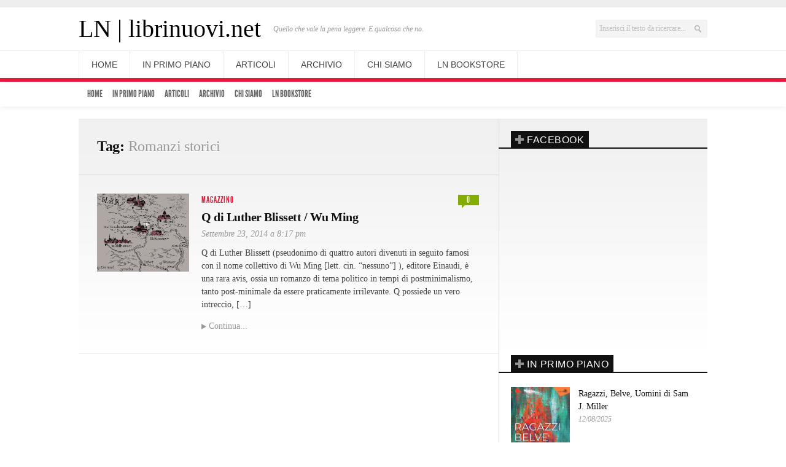

--- FILE ---
content_type: text/html; charset=UTF-8
request_url: https://librinuovi.net/tag/romanzi-storici
body_size: 17282
content:
<!DOCTYPE html> 
<!--[if lt IE 7 ]><html class="no-js ie ie6" lang="it-IT"> <![endif]-->
<!--[if IE 7 ]><html class="no-js ie ie7" lang="it-IT"> <![endif]-->
<!--[if IE 8 ]><html class="no-js ie ie8" lang="it-IT"> <![endif]-->
<!--[if (gte IE 9)|!(IE)]><!--><html class="no-js" lang="it-IT"> <!--<![endif]-->

<head>
<meta charset="UTF-8">
<meta name="viewport" content="width=device-width, initial-scale=1.0">

<title>  Romanzi storici | LN | librinuovi.net</title>

<link rel="stylesheet" href="https://librinuovi.net/wp-content/themes/newsroom14/style.css">
<link rel="pingback" href="https://librinuovi.net/xmlrpc.php">

<script>document.documentElement.className = document.documentElement.className.replace("no-js","js");</script>

<!-- Google Fonts -->
<link href='http://fonts.googleapis.com/css?family=Droid+Serif:400,400italic,700,700italic' rel='stylesheet' type='text/css'>
<link href='http://fonts.googleapis.com/css?family=Alfa+Slab+One' rel='stylesheet' type='text/css'>
<!--[if lt IE 9]>
	<script src="http://html5shiv.googlecode.com/svn/trunk/html5.js"></script>
	<script src="https://librinuovi.net/wp-content/themes/newsroom14/js/ie/selectivizr.js"></script>
<![endif]-->


<meta name='robots' content='max-image-preview:large' />
<link rel='dns-prefetch' href='//secure.gravatar.com' />
<link rel='dns-prefetch' href='//stats.wp.com' />
<link rel='dns-prefetch' href='//v0.wordpress.com' />
<link rel='dns-prefetch' href='//jetpack.wordpress.com' />
<link rel='dns-prefetch' href='//s0.wp.com' />
<link rel='dns-prefetch' href='//public-api.wordpress.com' />
<link rel='dns-prefetch' href='//0.gravatar.com' />
<link rel='dns-prefetch' href='//1.gravatar.com' />
<link rel='dns-prefetch' href='//2.gravatar.com' />
<link rel='dns-prefetch' href='//widgets.wp.com' />
<link rel='preconnect' href='//i0.wp.com' />
<link rel='preconnect' href='//c0.wp.com' />
<link rel="alternate" type="application/rss+xml" title="LN | librinuovi.net &raquo; Feed" href="https://librinuovi.net/feed" />
<link rel="alternate" type="application/rss+xml" title="LN | librinuovi.net &raquo; Feed dei commenti" href="https://librinuovi.net/comments/feed" />
<link rel="alternate" type="application/rss+xml" title="LN | librinuovi.net &raquo; Romanzi storici Feed del tag" href="https://librinuovi.net/tag/romanzi-storici/feed" />
<style id='wp-img-auto-sizes-contain-inline-css' type='text/css'>
img:is([sizes=auto i],[sizes^="auto," i]){contain-intrinsic-size:3000px 1500px}
/*# sourceURL=wp-img-auto-sizes-contain-inline-css */
</style>
<style id='wp-emoji-styles-inline-css' type='text/css'>

	img.wp-smiley, img.emoji {
		display: inline !important;
		border: none !important;
		box-shadow: none !important;
		height: 1em !important;
		width: 1em !important;
		margin: 0 0.07em !important;
		vertical-align: -0.1em !important;
		background: none !important;
		padding: 0 !important;
	}
/*# sourceURL=wp-emoji-styles-inline-css */
</style>
<style id='wp-block-library-inline-css' type='text/css'>
:root{--wp-block-synced-color:#7a00df;--wp-block-synced-color--rgb:122,0,223;--wp-bound-block-color:var(--wp-block-synced-color);--wp-editor-canvas-background:#ddd;--wp-admin-theme-color:#007cba;--wp-admin-theme-color--rgb:0,124,186;--wp-admin-theme-color-darker-10:#006ba1;--wp-admin-theme-color-darker-10--rgb:0,107,160.5;--wp-admin-theme-color-darker-20:#005a87;--wp-admin-theme-color-darker-20--rgb:0,90,135;--wp-admin-border-width-focus:2px}@media (min-resolution:192dpi){:root{--wp-admin-border-width-focus:1.5px}}.wp-element-button{cursor:pointer}:root .has-very-light-gray-background-color{background-color:#eee}:root .has-very-dark-gray-background-color{background-color:#313131}:root .has-very-light-gray-color{color:#eee}:root .has-very-dark-gray-color{color:#313131}:root .has-vivid-green-cyan-to-vivid-cyan-blue-gradient-background{background:linear-gradient(135deg,#00d084,#0693e3)}:root .has-purple-crush-gradient-background{background:linear-gradient(135deg,#34e2e4,#4721fb 50%,#ab1dfe)}:root .has-hazy-dawn-gradient-background{background:linear-gradient(135deg,#faaca8,#dad0ec)}:root .has-subdued-olive-gradient-background{background:linear-gradient(135deg,#fafae1,#67a671)}:root .has-atomic-cream-gradient-background{background:linear-gradient(135deg,#fdd79a,#004a59)}:root .has-nightshade-gradient-background{background:linear-gradient(135deg,#330968,#31cdcf)}:root .has-midnight-gradient-background{background:linear-gradient(135deg,#020381,#2874fc)}:root{--wp--preset--font-size--normal:16px;--wp--preset--font-size--huge:42px}.has-regular-font-size{font-size:1em}.has-larger-font-size{font-size:2.625em}.has-normal-font-size{font-size:var(--wp--preset--font-size--normal)}.has-huge-font-size{font-size:var(--wp--preset--font-size--huge)}.has-text-align-center{text-align:center}.has-text-align-left{text-align:left}.has-text-align-right{text-align:right}.has-fit-text{white-space:nowrap!important}#end-resizable-editor-section{display:none}.aligncenter{clear:both}.items-justified-left{justify-content:flex-start}.items-justified-center{justify-content:center}.items-justified-right{justify-content:flex-end}.items-justified-space-between{justify-content:space-between}.screen-reader-text{border:0;clip-path:inset(50%);height:1px;margin:-1px;overflow:hidden;padding:0;position:absolute;width:1px;word-wrap:normal!important}.screen-reader-text:focus{background-color:#ddd;clip-path:none;color:#444;display:block;font-size:1em;height:auto;left:5px;line-height:normal;padding:15px 23px 14px;text-decoration:none;top:5px;width:auto;z-index:100000}html :where(.has-border-color){border-style:solid}html :where([style*=border-top-color]){border-top-style:solid}html :where([style*=border-right-color]){border-right-style:solid}html :where([style*=border-bottom-color]){border-bottom-style:solid}html :where([style*=border-left-color]){border-left-style:solid}html :where([style*=border-width]){border-style:solid}html :where([style*=border-top-width]){border-top-style:solid}html :where([style*=border-right-width]){border-right-style:solid}html :where([style*=border-bottom-width]){border-bottom-style:solid}html :where([style*=border-left-width]){border-left-style:solid}html :where(img[class*=wp-image-]){height:auto;max-width:100%}:where(figure){margin:0 0 1em}html :where(.is-position-sticky){--wp-admin--admin-bar--position-offset:var(--wp-admin--admin-bar--height,0px)}@media screen and (max-width:600px){html :where(.is-position-sticky){--wp-admin--admin-bar--position-offset:0px}}

/*# sourceURL=wp-block-library-inline-css */
</style><style id='global-styles-inline-css' type='text/css'>
:root{--wp--preset--aspect-ratio--square: 1;--wp--preset--aspect-ratio--4-3: 4/3;--wp--preset--aspect-ratio--3-4: 3/4;--wp--preset--aspect-ratio--3-2: 3/2;--wp--preset--aspect-ratio--2-3: 2/3;--wp--preset--aspect-ratio--16-9: 16/9;--wp--preset--aspect-ratio--9-16: 9/16;--wp--preset--color--black: #000000;--wp--preset--color--cyan-bluish-gray: #abb8c3;--wp--preset--color--white: #ffffff;--wp--preset--color--pale-pink: #f78da7;--wp--preset--color--vivid-red: #cf2e2e;--wp--preset--color--luminous-vivid-orange: #ff6900;--wp--preset--color--luminous-vivid-amber: #fcb900;--wp--preset--color--light-green-cyan: #7bdcb5;--wp--preset--color--vivid-green-cyan: #00d084;--wp--preset--color--pale-cyan-blue: #8ed1fc;--wp--preset--color--vivid-cyan-blue: #0693e3;--wp--preset--color--vivid-purple: #9b51e0;--wp--preset--gradient--vivid-cyan-blue-to-vivid-purple: linear-gradient(135deg,rgb(6,147,227) 0%,rgb(155,81,224) 100%);--wp--preset--gradient--light-green-cyan-to-vivid-green-cyan: linear-gradient(135deg,rgb(122,220,180) 0%,rgb(0,208,130) 100%);--wp--preset--gradient--luminous-vivid-amber-to-luminous-vivid-orange: linear-gradient(135deg,rgb(252,185,0) 0%,rgb(255,105,0) 100%);--wp--preset--gradient--luminous-vivid-orange-to-vivid-red: linear-gradient(135deg,rgb(255,105,0) 0%,rgb(207,46,46) 100%);--wp--preset--gradient--very-light-gray-to-cyan-bluish-gray: linear-gradient(135deg,rgb(238,238,238) 0%,rgb(169,184,195) 100%);--wp--preset--gradient--cool-to-warm-spectrum: linear-gradient(135deg,rgb(74,234,220) 0%,rgb(151,120,209) 20%,rgb(207,42,186) 40%,rgb(238,44,130) 60%,rgb(251,105,98) 80%,rgb(254,248,76) 100%);--wp--preset--gradient--blush-light-purple: linear-gradient(135deg,rgb(255,206,236) 0%,rgb(152,150,240) 100%);--wp--preset--gradient--blush-bordeaux: linear-gradient(135deg,rgb(254,205,165) 0%,rgb(254,45,45) 50%,rgb(107,0,62) 100%);--wp--preset--gradient--luminous-dusk: linear-gradient(135deg,rgb(255,203,112) 0%,rgb(199,81,192) 50%,rgb(65,88,208) 100%);--wp--preset--gradient--pale-ocean: linear-gradient(135deg,rgb(255,245,203) 0%,rgb(182,227,212) 50%,rgb(51,167,181) 100%);--wp--preset--gradient--electric-grass: linear-gradient(135deg,rgb(202,248,128) 0%,rgb(113,206,126) 100%);--wp--preset--gradient--midnight: linear-gradient(135deg,rgb(2,3,129) 0%,rgb(40,116,252) 100%);--wp--preset--font-size--small: 13px;--wp--preset--font-size--medium: 20px;--wp--preset--font-size--large: 36px;--wp--preset--font-size--x-large: 42px;--wp--preset--spacing--20: 0.44rem;--wp--preset--spacing--30: 0.67rem;--wp--preset--spacing--40: 1rem;--wp--preset--spacing--50: 1.5rem;--wp--preset--spacing--60: 2.25rem;--wp--preset--spacing--70: 3.38rem;--wp--preset--spacing--80: 5.06rem;--wp--preset--shadow--natural: 6px 6px 9px rgba(0, 0, 0, 0.2);--wp--preset--shadow--deep: 12px 12px 50px rgba(0, 0, 0, 0.4);--wp--preset--shadow--sharp: 6px 6px 0px rgba(0, 0, 0, 0.2);--wp--preset--shadow--outlined: 6px 6px 0px -3px rgb(255, 255, 255), 6px 6px rgb(0, 0, 0);--wp--preset--shadow--crisp: 6px 6px 0px rgb(0, 0, 0);}:where(.is-layout-flex){gap: 0.5em;}:where(.is-layout-grid){gap: 0.5em;}body .is-layout-flex{display: flex;}.is-layout-flex{flex-wrap: wrap;align-items: center;}.is-layout-flex > :is(*, div){margin: 0;}body .is-layout-grid{display: grid;}.is-layout-grid > :is(*, div){margin: 0;}:where(.wp-block-columns.is-layout-flex){gap: 2em;}:where(.wp-block-columns.is-layout-grid){gap: 2em;}:where(.wp-block-post-template.is-layout-flex){gap: 1.25em;}:where(.wp-block-post-template.is-layout-grid){gap: 1.25em;}.has-black-color{color: var(--wp--preset--color--black) !important;}.has-cyan-bluish-gray-color{color: var(--wp--preset--color--cyan-bluish-gray) !important;}.has-white-color{color: var(--wp--preset--color--white) !important;}.has-pale-pink-color{color: var(--wp--preset--color--pale-pink) !important;}.has-vivid-red-color{color: var(--wp--preset--color--vivid-red) !important;}.has-luminous-vivid-orange-color{color: var(--wp--preset--color--luminous-vivid-orange) !important;}.has-luminous-vivid-amber-color{color: var(--wp--preset--color--luminous-vivid-amber) !important;}.has-light-green-cyan-color{color: var(--wp--preset--color--light-green-cyan) !important;}.has-vivid-green-cyan-color{color: var(--wp--preset--color--vivid-green-cyan) !important;}.has-pale-cyan-blue-color{color: var(--wp--preset--color--pale-cyan-blue) !important;}.has-vivid-cyan-blue-color{color: var(--wp--preset--color--vivid-cyan-blue) !important;}.has-vivid-purple-color{color: var(--wp--preset--color--vivid-purple) !important;}.has-black-background-color{background-color: var(--wp--preset--color--black) !important;}.has-cyan-bluish-gray-background-color{background-color: var(--wp--preset--color--cyan-bluish-gray) !important;}.has-white-background-color{background-color: var(--wp--preset--color--white) !important;}.has-pale-pink-background-color{background-color: var(--wp--preset--color--pale-pink) !important;}.has-vivid-red-background-color{background-color: var(--wp--preset--color--vivid-red) !important;}.has-luminous-vivid-orange-background-color{background-color: var(--wp--preset--color--luminous-vivid-orange) !important;}.has-luminous-vivid-amber-background-color{background-color: var(--wp--preset--color--luminous-vivid-amber) !important;}.has-light-green-cyan-background-color{background-color: var(--wp--preset--color--light-green-cyan) !important;}.has-vivid-green-cyan-background-color{background-color: var(--wp--preset--color--vivid-green-cyan) !important;}.has-pale-cyan-blue-background-color{background-color: var(--wp--preset--color--pale-cyan-blue) !important;}.has-vivid-cyan-blue-background-color{background-color: var(--wp--preset--color--vivid-cyan-blue) !important;}.has-vivid-purple-background-color{background-color: var(--wp--preset--color--vivid-purple) !important;}.has-black-border-color{border-color: var(--wp--preset--color--black) !important;}.has-cyan-bluish-gray-border-color{border-color: var(--wp--preset--color--cyan-bluish-gray) !important;}.has-white-border-color{border-color: var(--wp--preset--color--white) !important;}.has-pale-pink-border-color{border-color: var(--wp--preset--color--pale-pink) !important;}.has-vivid-red-border-color{border-color: var(--wp--preset--color--vivid-red) !important;}.has-luminous-vivid-orange-border-color{border-color: var(--wp--preset--color--luminous-vivid-orange) !important;}.has-luminous-vivid-amber-border-color{border-color: var(--wp--preset--color--luminous-vivid-amber) !important;}.has-light-green-cyan-border-color{border-color: var(--wp--preset--color--light-green-cyan) !important;}.has-vivid-green-cyan-border-color{border-color: var(--wp--preset--color--vivid-green-cyan) !important;}.has-pale-cyan-blue-border-color{border-color: var(--wp--preset--color--pale-cyan-blue) !important;}.has-vivid-cyan-blue-border-color{border-color: var(--wp--preset--color--vivid-cyan-blue) !important;}.has-vivid-purple-border-color{border-color: var(--wp--preset--color--vivid-purple) !important;}.has-vivid-cyan-blue-to-vivid-purple-gradient-background{background: var(--wp--preset--gradient--vivid-cyan-blue-to-vivid-purple) !important;}.has-light-green-cyan-to-vivid-green-cyan-gradient-background{background: var(--wp--preset--gradient--light-green-cyan-to-vivid-green-cyan) !important;}.has-luminous-vivid-amber-to-luminous-vivid-orange-gradient-background{background: var(--wp--preset--gradient--luminous-vivid-amber-to-luminous-vivid-orange) !important;}.has-luminous-vivid-orange-to-vivid-red-gradient-background{background: var(--wp--preset--gradient--luminous-vivid-orange-to-vivid-red) !important;}.has-very-light-gray-to-cyan-bluish-gray-gradient-background{background: var(--wp--preset--gradient--very-light-gray-to-cyan-bluish-gray) !important;}.has-cool-to-warm-spectrum-gradient-background{background: var(--wp--preset--gradient--cool-to-warm-spectrum) !important;}.has-blush-light-purple-gradient-background{background: var(--wp--preset--gradient--blush-light-purple) !important;}.has-blush-bordeaux-gradient-background{background: var(--wp--preset--gradient--blush-bordeaux) !important;}.has-luminous-dusk-gradient-background{background: var(--wp--preset--gradient--luminous-dusk) !important;}.has-pale-ocean-gradient-background{background: var(--wp--preset--gradient--pale-ocean) !important;}.has-electric-grass-gradient-background{background: var(--wp--preset--gradient--electric-grass) !important;}.has-midnight-gradient-background{background: var(--wp--preset--gradient--midnight) !important;}.has-small-font-size{font-size: var(--wp--preset--font-size--small) !important;}.has-medium-font-size{font-size: var(--wp--preset--font-size--medium) !important;}.has-large-font-size{font-size: var(--wp--preset--font-size--large) !important;}.has-x-large-font-size{font-size: var(--wp--preset--font-size--x-large) !important;}
/*# sourceURL=global-styles-inline-css */
</style>

<style id='classic-theme-styles-inline-css' type='text/css'>
/*! This file is auto-generated */
.wp-block-button__link{color:#fff;background-color:#32373c;border-radius:9999px;box-shadow:none;text-decoration:none;padding:calc(.667em + 2px) calc(1.333em + 2px);font-size:1.125em}.wp-block-file__button{background:#32373c;color:#fff;text-decoration:none}
/*# sourceURL=/wp-includes/css/classic-themes.min.css */
</style>
<link rel='stylesheet' id='orgseries-default-css-css' href='https://librinuovi.net/wp-content/plugins/organize-series/orgSeries.css?ver=6.9'  media='all' />
<link rel='stylesheet' id='pps-post-list-box-frontend-css' href='https://librinuovi.net/wp-content/plugins/organize-series/addons/post-list-box/classes/../assets/css/post-list-box-frontend.css?ver=2.15.0'  media='all' />
<link rel='stylesheet' id='style-responsive-css' href='https://librinuovi.net/wp-content/themes/newsroom14/style-responsive.css?ver=1.0'  media='all' />
<link rel='stylesheet' id='jetpack_likes-css' href='https://c0.wp.com/p/jetpack/15.4/modules/likes/style.css'  media='all' />
<link rel='stylesheet' id='rps-style-css' href='https://librinuovi.net/wp-content/plugins/ln_post_slider/css/style.css?ver=6.9'  media='all' />
<script type="text/javascript" src="https://c0.wp.com/c/6.9/wp-includes/js/jquery/jquery.min.js" id="jquery-core-js"></script>
<script type="text/javascript" src="https://c0.wp.com/c/6.9/wp-includes/js/jquery/jquery-migrate.min.js" id="jquery-migrate-js"></script>
<link rel="https://api.w.org/" href="https://librinuovi.net/wp-json/" /><link rel="alternate" title="JSON" type="application/json" href="https://librinuovi.net/wp-json/wp/v2/tags/943" /><link rel="EditURI" type="application/rsd+xml" title="RSD" href="https://librinuovi.net/xmlrpc.php?rsd" />
<style type="text/css" media="screen"></style>	<style>img#wpstats{display:none}</style>
		<meta name="robots" content="noindex,nofollow,noodp,noydir">

<!-- Jetpack Open Graph Tags -->
<meta property="og:type" content="website" />
<meta property="og:title" content="Romanzi storici &#8211; LN | librinuovi.net" />
<meta property="og:url" content="https://librinuovi.net/tag/romanzi-storici" />
<meta property="og:site_name" content="LN | librinuovi.net" />
<meta property="og:image" content="https://s0.wp.com/i/blank.jpg" />
<meta property="og:image:width" content="200" />
<meta property="og:image:height" content="200" />
<meta property="og:image:alt" content="" />
<meta property="og:locale" content="it_IT" />

<!-- End Jetpack Open Graph Tags -->
<link rel='stylesheet' id='jetpack-swiper-library-css' href='https://c0.wp.com/p/jetpack/15.4/_inc/blocks/swiper.css'  media='all' />
<link rel='stylesheet' id='jetpack-carousel-css' href='https://c0.wp.com/p/jetpack/15.4/modules/carousel/jetpack-carousel.css'  media='all' />
</head>

<body class="archive tag tag-romanzi-storici tag-943 wp-theme-newsroom14">
	

<div id="wrap">
	<header id="header">
		<div class="container">
						
						<div class="ads-header fix">
				<div class="container">
					<div class="grid one-full">
						<ul></ul>
					</div>
				</div>
			</div><!--/ads-header-->
						
			<div id="header-inner" class="fix">			
				<div class="fix">
					<p id="logo"><a href="https://librinuovi.net/" rel="home">LN | librinuovi.net</a></p>
					<p id="tagline">Quello che vale la pena leggere. E qualcosa che no.</p>											<div id="header-search" class="fix"><form method="get" id="searchform" action="https://librinuovi.net/">
	<div>
		<input type="text" id="s" name="s" onblur="if(this.value=='')this.value='Inserisci il testo da ricercare...';" onfocus="if(this.value=='Inserisci il testo da ricercare...')this.value='';" value="Inserisci il testo da ricercare..." />
	</div>
</form></div>
													
															</div>
				<div class="clear"></div>
			</div>
			<nav id="header-nav" class="fix"><ul id="nav" class="fix"><li id="menu-item-2023" class="menu-item menu-item-type-custom menu-item-object-custom menu-item-home menu-item-2023"><a href="http://librinuovi.net">Home</a></li>
<li id="menu-item-2024" class="menu-item menu-item-type-taxonomy menu-item-object-category menu-item-2024"><a href="https://librinuovi.net/category/featured">In primo piano</a></li>
<li id="menu-item-6214" class="menu-item menu-item-type-custom menu-item-object-custom menu-item-has-children menu-item-6214"><a href="#">Articoli</a>
<ul class="sub-menu">
	<li id="menu-item-2050" class="menu-item menu-item-type-taxonomy menu-item-object-post_tag menu-item-2050"><a href="https://librinuovi.net/tag/recensioni">Recensioni</a></li>
	<li id="menu-item-2051" class="menu-item menu-item-type-taxonomy menu-item-object-post_tag menu-item-2051"><a href="https://librinuovi.net/tag/interviste">Interviste</a></li>
	<li id="menu-item-2076" class="menu-item menu-item-type-taxonomy menu-item-object-post_tag menu-item-has-children menu-item-2076"><a href="https://librinuovi.net/tag/speciali">Speciali</a>
	<ul class="sub-menu">
		<li id="menu-item-2688" class="menu-item menu-item-type-taxonomy menu-item-object-series menu-item-2688"><a href="https://librinuovi.net/series/retrofuturo-steampunk-steampulp-e-scientific-romance">Retrofuturo</a></li>
		<li id="menu-item-4665" class="menu-item menu-item-type-post_type menu-item-object-page menu-item-4665"><a href="https://librinuovi.net/alia-evo">Alia Evo 5.0</a></li>
	</ul>
</li>
</ul>
</li>
<li id="menu-item-2236" class="menu-item menu-item-type-post_type menu-item-object-page menu-item-2236"><a href="https://librinuovi.net/archivio">Archivio</a></li>
<li id="menu-item-2025" class="menu-item menu-item-type-post_type menu-item-object-page menu-item-2025"><a href="https://librinuovi.net/chi-siamo">Chi siamo</a></li>
<li id="menu-item-6213" class="menu-item menu-item-type-custom menu-item-object-custom menu-item-6213"><a href="https://librinuovi.selz.com">LN Bookstore</a></li>
</ul></nav>			
			<div id="header-line"></div>
			<nav id="subheader-nav" class="fix"><ul id="nav-sub" class="fix"><li id="menu-item-2023" class="menu-item menu-item-type-custom menu-item-object-custom menu-item-home" style="max-width:130px; vertical-align:top; margin-right:-10px;"><a href="http://librinuovi.net"><span class="menu-title">Home</span></a></li>
<li id="menu-item-2024" class="menu-item menu-item-type-taxonomy menu-item-object-category" style="max-width:130px; vertical-align:top; margin-right:-10px;"><a href="https://librinuovi.net/category/featured"><span class="menu-title">In primo piano</span></a></li>
<li id="menu-item-6214" class="menu-item menu-item-type-custom menu-item-object-custom menu-item-has-children" style="max-width:130px; vertical-align:top; margin-right:-10px;"><a href="#"><span class="menu-title">Articoli</span></a>
<ul class="sub-menu">
	<li id="menu-item-2050" class="menu-item menu-item-type-taxonomy menu-item-object-post_tag" style="max-width:130px; vertical-align:top; margin-right:-10px;"><a href="https://librinuovi.net/tag/recensioni"><span class="menu-title">Recensioni</span></a></li>
	<li id="menu-item-2051" class="menu-item menu-item-type-taxonomy menu-item-object-post_tag" style="max-width:130px; vertical-align:top; margin-right:-10px;"><a href="https://librinuovi.net/tag/interviste"><span class="menu-title">Interviste</span></a></li>
	<li id="menu-item-2076" class="menu-item menu-item-type-taxonomy menu-item-object-post_tag menu-item-has-children" style="max-width:130px; vertical-align:top; margin-right:-10px;"><a href="https://librinuovi.net/tag/speciali"><span class="menu-title">Speciali</span></a>
	<ul class="sub-menu">
		<li id="menu-item-2688" class="menu-item menu-item-type-taxonomy menu-item-object-series" style="max-width:130px; vertical-align:top; margin-right:-10px;"><a href="https://librinuovi.net/series/retrofuturo-steampunk-steampulp-e-scientific-romance"><span class="menu-title">Retrofuturo</span></a></li>
		<li id="menu-item-4665" class="menu-item menu-item-type-post_type menu-item-object-page" style="max-width:130px; vertical-align:top; margin-right:-10px;"><a href="https://librinuovi.net/alia-evo"><span class="menu-title">Alia Evo 5.0</span></a></li>
	</ul>
</li>
</ul>
</li>
<li id="menu-item-2236" class="menu-item menu-item-type-post_type menu-item-object-page" style="max-width:130px; vertical-align:top; margin-right:-10px;"><a href="https://librinuovi.net/archivio"><span class="menu-title">Archivio</span></a></li>
<li id="menu-item-2025" class="menu-item menu-item-type-post_type menu-item-object-page" style="max-width:130px; vertical-align:top; margin-right:-10px;"><a href="https://librinuovi.net/chi-siamo"><span class="menu-title">Chi siamo</span></a></li>
<li id="menu-item-6213" class="menu-item menu-item-type-custom menu-item-object-custom" style="max-width:130px; vertical-align:top; margin-right:-10px;"><a href="https://librinuovi.selz.com"><span class="menu-title">LN Bookstore</span></a></li>
</ul></nav>		</div>
	</header><!--/header-->
		
	

<div id="page">
	<div class="container">
		<div id="page-inner">
		
			<div class="main fix sidebar-right">
				<div class="content-part">
					
										<div id="page-title" class="pad">
						<h2>Tag: <span>Romanzi storici</span></h2>
																	</div><!--/page-title-->
										
					
<article id="entry-4870" class="entry fix post-4870 post type-post status-publish format-standard has-post-thumbnail hentry category-Magazzino tag-recensioni tag-wu-ming tag-romanzi-storici tag-luther-blissett tag-riforma tag-thomas-muntzer tag-istantanee tag-storia-della-chiesa">
	<div class="pad fix ">
	
				<div class="entry-main fix">
		
			<!-- THUMBNAIL -->
			<div class="entry-thumbnail">
				<a href="https://librinuovi.net/4870/q-di-luther-blissett-wu-ming" title="Q di Luther Blissett / Wu Ming">
					
					<img width="300" height="253" src="https://i0.wp.com/librinuovi.net/wp-content/uploads/2014/09/karte700.gif?fit=300%2C253&amp;ssl=1" class="attachment-medium size-medium wp-post-image" alt="" decoding="async" fetchpriority="high" data-attachment-id="4872" data-permalink="https://librinuovi.net/4870/q-di-luther-blissett-wu-ming/karte700" data-orig-file="https://i0.wp.com/librinuovi.net/wp-content/uploads/2014/09/karte700.gif?fit=700%2C591&amp;ssl=1" data-orig-size="700,591" data-comments-opened="1" data-image-meta="{&quot;aperture&quot;:&quot;0&quot;,&quot;credit&quot;:&quot;&quot;,&quot;camera&quot;:&quot;&quot;,&quot;caption&quot;:&quot;&quot;,&quot;created_timestamp&quot;:&quot;0&quot;,&quot;copyright&quot;:&quot;&quot;,&quot;focal_length&quot;:&quot;0&quot;,&quot;iso&quot;:&quot;0&quot;,&quot;shutter_speed&quot;:&quot;0&quot;,&quot;title&quot;:&quot;&quot;,&quot;orientation&quot;:&quot;0&quot;}" data-image-title="karte700" data-image-description="" data-image-caption="" data-medium-file="https://i0.wp.com/librinuovi.net/wp-content/uploads/2014/09/karte700.gif?fit=300%2C253&amp;ssl=1" data-large-file="https://i0.wp.com/librinuovi.net/wp-content/uploads/2014/09/karte700.gif?fit=622%2C525&amp;ssl=1" />					
					
					
										<span class="glass"></span>
				</a>
			</div><!--/entry-thumbnail-->
		
			<div class="entry-part">
			
		
			<header class="fix">
									<p class="entry-category"><a href="https://librinuovi.net/category/Magazzino" rel="category tag">Magazzino</a></p>
								
									<p class="entry-comments">
						<a href="https://librinuovi.net/4870/q-di-luther-blissett-wu-ming#respond">
							<span><span class="dsq-postid" data-dsqidentifier="4870 http://librinuovi.net/?p=4870">0</span><i class="pike"></i></span>
						</a>
					</p>
								
				<div class="clear"></div>
				<h2 class="entry-title">
					<a href="https://librinuovi.net/4870/q-di-luther-blissett-wu-ming" rel="bookmark" title="Q di Luther Blissett / Wu Ming">Q di Luther Blissett / Wu Ming</a>
				</h2>
				
									<ul class="entry-meta fix">
						<li class="entry-date">
							Settembre 23, 2014							
															a 8:17 pm													</li>
					</ul>
							</header>
			
						
			<div class="text">
						
								<p>Q di Luther Blissett (pseudonimo di quattro autori divenuti in seguito famosi con il nome collettivo di Wu Ming [lett. cin. &#8220;nessuno&#8221;] ), editore Einaudi, è una rara avis, ossia un romanzo di tema politico in tempi di postminimalismo, tanto post-minimale da essere praticamente irrilevante. Q possiede un vero intreccio, [&#8230;]</p>
			
				<div class="clear"></div>
				
									<p>
						<a class="more-link" href="https://librinuovi.net/4870/q-di-luther-blissett-wu-ming">
							Continua...						</a>
					</p>
								
						</div>	
		
					</div><!--/entry-part-->
		</div><!--/entry-main-->
				
	</div><!--/pad-->
</article>

				</div><!--/content-part-->
				
				<div class="sidebar">	
					
<ul>
	<li id="text-4" class="widget widget_text"><h3 class="widget-title fix"><span>Facebook</span></h3>			<div class="textwidget"><iframe src="//www.facebook.com/plugins/likebox.php?href=https%3A%2F%2Fwww.facebook.com%2Flibrinuovi&amp;width=300&amp;height=290&amp;colorscheme=light&amp;show_faces=true&amp;header=true&amp;stream=false&amp;show_border=true&amp;appId=212974162067515" scrolling="no" frameborder="0" style="border:none; overflow:hidden; width:100%; height:290px;" allowTransparency="true"></iframe></div>
		</li><li id="wpb-tabs-3" class="widget widget_wpb_tabs"><h3 class="widget-title fix"><span>In primo piano</span></h3><ul id="wpb-tab-recent-3" class="list-recent wpb-tab"><li class="format- wpb-thumb-enabled fix"><a title="Ragazzi, Belve, Uomini di Sam J. Miller" href="https://librinuovi.net/9520/ragazzi-belve-uomini-di-sam-j-miller"><span class="wpb-thumb"><img width="221" height="300" src="https://i0.wp.com/librinuovi.net/wp-content/uploads/2025/12/A1lIB7YzFmL._UF10001000_QL80_.jpg?fit=221%2C300&amp;ssl=1" class="attachment-medium size-medium wp-post-image" alt="" decoding="async" loading="lazy" srcset="https://i0.wp.com/librinuovi.net/wp-content/uploads/2025/12/A1lIB7YzFmL._UF10001000_QL80_.jpg?w=737&amp;ssl=1 737w, https://i0.wp.com/librinuovi.net/wp-content/uploads/2025/12/A1lIB7YzFmL._UF10001000_QL80_.jpg?resize=221%2C300&amp;ssl=1 221w, https://i0.wp.com/librinuovi.net/wp-content/uploads/2025/12/A1lIB7YzFmL._UF10001000_QL80_.jpg?resize=622%2C844&amp;ssl=1 622w" sizes="auto, (max-width: 221px) 100vw, 221px" data-attachment-id="9523" data-permalink="https://librinuovi.net/9520/ragazzi-belve-uomini-di-sam-j-miller/a1lib7yzfml-_uf10001000_ql80_" data-orig-file="https://i0.wp.com/librinuovi.net/wp-content/uploads/2025/12/A1lIB7YzFmL._UF10001000_QL80_.jpg?fit=737%2C1000&amp;ssl=1" data-orig-size="737,1000" data-comments-opened="1" data-image-meta="{&quot;aperture&quot;:&quot;0&quot;,&quot;credit&quot;:&quot;&quot;,&quot;camera&quot;:&quot;&quot;,&quot;caption&quot;:&quot;&quot;,&quot;created_timestamp&quot;:&quot;0&quot;,&quot;copyright&quot;:&quot;&quot;,&quot;focal_length&quot;:&quot;0&quot;,&quot;iso&quot;:&quot;0&quot;,&quot;shutter_speed&quot;:&quot;0&quot;,&quot;title&quot;:&quot;&quot;,&quot;orientation&quot;:&quot;0&quot;}" data-image-title="A1lIB7YzFmL._UF1000,1000_QL80_" data-image-description="" data-image-caption="" data-medium-file="https://i0.wp.com/librinuovi.net/wp-content/uploads/2025/12/A1lIB7YzFmL._UF10001000_QL80_.jpg?fit=221%2C300&amp;ssl=1" data-large-file="https://i0.wp.com/librinuovi.net/wp-content/uploads/2025/12/A1lIB7YzFmL._UF10001000_QL80_.jpg?fit=622%2C844&amp;ssl=1" /></span><span class="wpb-text"><i class="title">Ragazzi, Belve, Uomini di Sam J. Miller</i><i class="meta">12/08/2025</i></span></a><br/></li><li class="format- wpb-thumb-enabled fix"><a title="H.G.Wells, una (ri)scoperta" href="https://librinuovi.net/9478/h-g-wells-una-riscoperta"><span class="wpb-thumb"><img width="300" height="211" src="https://i0.wp.com/librinuovi.net/wp-content/uploads/2025/05/Wells.png?fit=300%2C211&amp;ssl=1" class="attachment-medium size-medium wp-post-image" alt="" decoding="async" loading="lazy" srcset="https://i0.wp.com/librinuovi.net/wp-content/uploads/2025/05/Wells.png?w=700&amp;ssl=1 700w, https://i0.wp.com/librinuovi.net/wp-content/uploads/2025/05/Wells.png?resize=300%2C211&amp;ssl=1 300w, https://i0.wp.com/librinuovi.net/wp-content/uploads/2025/05/Wells.png?resize=622%2C438&amp;ssl=1 622w" sizes="auto, (max-width: 300px) 100vw, 300px" data-attachment-id="9480" data-permalink="https://librinuovi.net/9478/h-g-wells-una-riscoperta/wells" data-orig-file="https://i0.wp.com/librinuovi.net/wp-content/uploads/2025/05/Wells.png?fit=700%2C493&amp;ssl=1" data-orig-size="700,493" data-comments-opened="1" data-image-meta="{&quot;aperture&quot;:&quot;0&quot;,&quot;credit&quot;:&quot;&quot;,&quot;camera&quot;:&quot;&quot;,&quot;caption&quot;:&quot;&quot;,&quot;created_timestamp&quot;:&quot;0&quot;,&quot;copyright&quot;:&quot;&quot;,&quot;focal_length&quot;:&quot;0&quot;,&quot;iso&quot;:&quot;0&quot;,&quot;shutter_speed&quot;:&quot;0&quot;,&quot;title&quot;:&quot;&quot;,&quot;orientation&quot;:&quot;0&quot;}" data-image-title="Wells" data-image-description="" data-image-caption="" data-medium-file="https://i0.wp.com/librinuovi.net/wp-content/uploads/2025/05/Wells.png?fit=300%2C211&amp;ssl=1" data-large-file="https://i0.wp.com/librinuovi.net/wp-content/uploads/2025/05/Wells.png?fit=622%2C438&amp;ssl=1" /></span><span class="wpb-text"><i class="title">H.G.Wells, una (ri)scoperta</i><i class="meta">05/08/2025</i></span></a><br/></li><li class="format- wpb-thumb-enabled fix"><a title="La casa rossa di Mark Haddon" href="https://librinuovi.net/9363/la-casa-rossa-di-mark-haddon"><span class="wpb-thumb"><img width="188" height="300" src="https://i0.wp.com/librinuovi.net/wp-content/uploads/2024/03/casa-rossa.png?fit=188%2C300&amp;ssl=1" class="attachment-medium size-medium wp-post-image" alt="" decoding="async" loading="lazy" srcset="https://i0.wp.com/librinuovi.net/wp-content/uploads/2024/03/casa-rossa.png?w=627&amp;ssl=1 627w, https://i0.wp.com/librinuovi.net/wp-content/uploads/2024/03/casa-rossa.png?resize=188%2C300&amp;ssl=1 188w, https://i0.wp.com/librinuovi.net/wp-content/uploads/2024/03/casa-rossa.png?resize=622%2C992&amp;ssl=1 622w" sizes="auto, (max-width: 188px) 100vw, 188px" data-attachment-id="9365" data-permalink="https://librinuovi.net/9363/la-casa-rossa-di-mark-haddon/casa-rossa" data-orig-file="https://i0.wp.com/librinuovi.net/wp-content/uploads/2024/03/casa-rossa.png?fit=627%2C1000&amp;ssl=1" data-orig-size="627,1000" data-comments-opened="1" data-image-meta="{&quot;aperture&quot;:&quot;0&quot;,&quot;credit&quot;:&quot;&quot;,&quot;camera&quot;:&quot;&quot;,&quot;caption&quot;:&quot;&quot;,&quot;created_timestamp&quot;:&quot;0&quot;,&quot;copyright&quot;:&quot;&quot;,&quot;focal_length&quot;:&quot;0&quot;,&quot;iso&quot;:&quot;0&quot;,&quot;shutter_speed&quot;:&quot;0&quot;,&quot;title&quot;:&quot;&quot;,&quot;orientation&quot;:&quot;0&quot;}" data-image-title="casa-rossa" data-image-description="" data-image-caption="" data-medium-file="https://i0.wp.com/librinuovi.net/wp-content/uploads/2024/03/casa-rossa.png?fit=188%2C300&amp;ssl=1" data-large-file="https://i0.wp.com/librinuovi.net/wp-content/uploads/2024/03/casa-rossa.png?fit=622%2C992&amp;ssl=1" /></span><span class="wpb-text"><i class="title">La casa rossa di Mark Haddon</i><i class="meta">03/21/2024</i></span></a><br/></li><li class="format- wpb-thumb-enabled fix"><a title="Il battello bianco di Činghiz Ajtmatov" href="https://librinuovi.net/9337/il-battello-bianco-di-cinghiz-ajtmatov"><span class="wpb-thumb"><img width="184" height="300" src="https://i0.wp.com/librinuovi.net/wp-content/uploads/2024/01/battello-bianco.png?fit=184%2C300&amp;ssl=1" class="attachment-medium size-medium wp-post-image" alt="" decoding="async" loading="lazy" data-attachment-id="9346" data-permalink="https://librinuovi.net/9337/il-battello-bianco-di-cinghiz-ajtmatov/battello-bianco-2" data-orig-file="https://i0.wp.com/librinuovi.net/wp-content/uploads/2024/01/battello-bianco.png?fit=500%2C816&amp;ssl=1" data-orig-size="500,816" data-comments-opened="1" data-image-meta="{&quot;aperture&quot;:&quot;0&quot;,&quot;credit&quot;:&quot;&quot;,&quot;camera&quot;:&quot;&quot;,&quot;caption&quot;:&quot;&quot;,&quot;created_timestamp&quot;:&quot;0&quot;,&quot;copyright&quot;:&quot;&quot;,&quot;focal_length&quot;:&quot;0&quot;,&quot;iso&quot;:&quot;0&quot;,&quot;shutter_speed&quot;:&quot;0&quot;,&quot;title&quot;:&quot;&quot;,&quot;orientation&quot;:&quot;0&quot;}" data-image-title="battello-bianco" data-image-description="" data-image-caption="" data-medium-file="https://i0.wp.com/librinuovi.net/wp-content/uploads/2024/01/battello-bianco.png?fit=184%2C300&amp;ssl=1" data-large-file="https://i0.wp.com/librinuovi.net/wp-content/uploads/2024/01/battello-bianco.png?fit=500%2C816&amp;ssl=1" /></span><span class="wpb-text"><i class="title">Il battello bianco di Činghiz Ajtmatov</i><i class="meta">01/05/2024</i></span></a><br/></li><li class="format- wpb-thumb-enabled fix"><a title="Come costruire un alieno di Marco Ferrari" href="https://librinuovi.net/9311/come-costruire-un-alieno-di-marco-ferrari"><span class="wpb-thumb"><img width="199" height="300" src="https://i0.wp.com/librinuovi.net/wp-content/uploads/2023/09/come-costruire-alieno.png?fit=199%2C300&amp;ssl=1" class="attachment-medium size-medium wp-post-image" alt="" decoding="async" loading="lazy" srcset="https://i0.wp.com/librinuovi.net/wp-content/uploads/2023/09/come-costruire-alieno.png?w=1645&amp;ssl=1 1645w, https://i0.wp.com/librinuovi.net/wp-content/uploads/2023/09/come-costruire-alieno.png?resize=199%2C300&amp;ssl=1 199w, https://i0.wp.com/librinuovi.net/wp-content/uploads/2023/09/come-costruire-alieno.png?resize=1100%2C1661&amp;ssl=1 1100w, https://i0.wp.com/librinuovi.net/wp-content/uploads/2023/09/come-costruire-alieno.png?resize=768%2C1160&amp;ssl=1 768w, https://i0.wp.com/librinuovi.net/wp-content/uploads/2023/09/come-costruire-alieno.png?resize=1017%2C1536&amp;ssl=1 1017w, https://i0.wp.com/librinuovi.net/wp-content/uploads/2023/09/come-costruire-alieno.png?resize=1356%2C2048&amp;ssl=1 1356w, https://i0.wp.com/librinuovi.net/wp-content/uploads/2023/09/come-costruire-alieno.png?resize=622%2C939&amp;ssl=1 622w, https://i0.wp.com/librinuovi.net/wp-content/uploads/2023/09/come-costruire-alieno.png?w=1244&amp;ssl=1 1244w" sizes="auto, (max-width: 199px) 100vw, 199px" data-attachment-id="9313" data-permalink="https://librinuovi.net/9311/come-costruire-un-alieno-di-marco-ferrari/come-costruire-alieno" data-orig-file="https://i0.wp.com/librinuovi.net/wp-content/uploads/2023/09/come-costruire-alieno.png?fit=1645%2C2484&amp;ssl=1" data-orig-size="1645,2484" data-comments-opened="1" data-image-meta="{&quot;aperture&quot;:&quot;0&quot;,&quot;credit&quot;:&quot;&quot;,&quot;camera&quot;:&quot;&quot;,&quot;caption&quot;:&quot;&quot;,&quot;created_timestamp&quot;:&quot;0&quot;,&quot;copyright&quot;:&quot;&quot;,&quot;focal_length&quot;:&quot;0&quot;,&quot;iso&quot;:&quot;0&quot;,&quot;shutter_speed&quot;:&quot;0&quot;,&quot;title&quot;:&quot;&quot;,&quot;orientation&quot;:&quot;0&quot;}" data-image-title="come-costruire-alieno" data-image-description="" data-image-caption="" data-medium-file="https://i0.wp.com/librinuovi.net/wp-content/uploads/2023/09/come-costruire-alieno.png?fit=199%2C300&amp;ssl=1" data-large-file="https://i0.wp.com/librinuovi.net/wp-content/uploads/2023/09/come-costruire-alieno.png?fit=622%2C939&amp;ssl=1" /></span><span class="wpb-text"><i class="title">Come costruire un alieno di Marco Ferrari</i><i class="meta">09/21/2023</i></span></a><br/></li><li class="format- wpb-thumb-enabled fix"><a title="Un’analisi de «I simulacri», il capolavoro postmoderno di Philip K. Dick" href="https://librinuovi.net/9302/unanalisi-de-i-simulacri-il-capolavoro-postmoderno-di-philip-k-dick"><span class="wpb-thumb"><img width="197" height="300" src="https://i0.wp.com/librinuovi.net/wp-content/uploads/2023/09/simulacri-Ame.png?fit=197%2C300&amp;ssl=1" class="attachment-medium size-medium wp-post-image" alt="" decoding="async" loading="lazy" srcset="https://i0.wp.com/librinuovi.net/wp-content/uploads/2023/09/simulacri-Ame.png?w=364&amp;ssl=1 364w, https://i0.wp.com/librinuovi.net/wp-content/uploads/2023/09/simulacri-Ame.png?resize=197%2C300&amp;ssl=1 197w" sizes="auto, (max-width: 197px) 100vw, 197px" data-attachment-id="9304" data-permalink="https://librinuovi.net/9302/unanalisi-de-i-simulacri-il-capolavoro-postmoderno-di-philip-k-dick/simulacri-ame" data-orig-file="https://i0.wp.com/librinuovi.net/wp-content/uploads/2023/09/simulacri-Ame.png?fit=364%2C555&amp;ssl=1" data-orig-size="364,555" data-comments-opened="1" data-image-meta="{&quot;aperture&quot;:&quot;0&quot;,&quot;credit&quot;:&quot;&quot;,&quot;camera&quot;:&quot;&quot;,&quot;caption&quot;:&quot;&quot;,&quot;created_timestamp&quot;:&quot;0&quot;,&quot;copyright&quot;:&quot;&quot;,&quot;focal_length&quot;:&quot;0&quot;,&quot;iso&quot;:&quot;0&quot;,&quot;shutter_speed&quot;:&quot;0&quot;,&quot;title&quot;:&quot;&quot;,&quot;orientation&quot;:&quot;0&quot;}" data-image-title="simulacri-Ame" data-image-description="" data-image-caption="" data-medium-file="https://i0.wp.com/librinuovi.net/wp-content/uploads/2023/09/simulacri-Ame.png?fit=197%2C300&amp;ssl=1" data-large-file="https://i0.wp.com/librinuovi.net/wp-content/uploads/2023/09/simulacri-Ame.png?fit=364%2C555&amp;ssl=1" /></span><span class="wpb-text"><i class="title">Un’analisi de «I simulacri», il capolavoro postmoderno di Philip K. Dick</i><i class="meta">09/12/2023</i></span></a><br/></li><li class="format- wpb-thumb-enabled fix"><a title="Un oscuro scrutare di Philip K. Dick" href="https://librinuovi.net/9245/un-oscuro-scrutare-di-philip-k-dick"><span class="wpb-thumb"><img width="197" height="300" src="https://i0.wp.com/librinuovi.net/wp-content/uploads/2023/06/oscuro-scrutare.png?fit=197%2C300&amp;ssl=1" class="attachment-medium size-medium wp-post-image" alt="" decoding="async" loading="lazy" srcset="https://i0.wp.com/librinuovi.net/wp-content/uploads/2023/06/oscuro-scrutare.png?w=1000&amp;ssl=1 1000w, https://i0.wp.com/librinuovi.net/wp-content/uploads/2023/06/oscuro-scrutare.png?resize=197%2C300&amp;ssl=1 197w, https://i0.wp.com/librinuovi.net/wp-content/uploads/2023/06/oscuro-scrutare.png?resize=768%2C1171&amp;ssl=1 768w, https://i0.wp.com/librinuovi.net/wp-content/uploads/2023/06/oscuro-scrutare.png?resize=622%2C949&amp;ssl=1 622w" sizes="auto, (max-width: 197px) 100vw, 197px" data-attachment-id="9247" data-permalink="https://librinuovi.net/9245/un-oscuro-scrutare-di-philip-k-dick/oscuro-scrutare" data-orig-file="https://i0.wp.com/librinuovi.net/wp-content/uploads/2023/06/oscuro-scrutare.png?fit=1000%2C1525&amp;ssl=1" data-orig-size="1000,1525" data-comments-opened="1" data-image-meta="{&quot;aperture&quot;:&quot;0&quot;,&quot;credit&quot;:&quot;&quot;,&quot;camera&quot;:&quot;&quot;,&quot;caption&quot;:&quot;&quot;,&quot;created_timestamp&quot;:&quot;0&quot;,&quot;copyright&quot;:&quot;&quot;,&quot;focal_length&quot;:&quot;0&quot;,&quot;iso&quot;:&quot;0&quot;,&quot;shutter_speed&quot;:&quot;0&quot;,&quot;title&quot;:&quot;&quot;,&quot;orientation&quot;:&quot;0&quot;}" data-image-title="oscuro-scrutare" data-image-description="" data-image-caption="" data-medium-file="https://i0.wp.com/librinuovi.net/wp-content/uploads/2023/06/oscuro-scrutare.png?fit=197%2C300&amp;ssl=1" data-large-file="https://i0.wp.com/librinuovi.net/wp-content/uploads/2023/06/oscuro-scrutare.png?fit=622%2C949&amp;ssl=1" /></span><span class="wpb-text"><i class="title">Un oscuro scrutare di Philip K. Dick</i><i class="meta">06/20/2023</i></span></a><br/></li><li class="format- wpb-thumb-enabled fix"><a title="Il Ministero per il Futuro di Kim Stanley Robinson" href="https://librinuovi.net/9222/il-ministero-per-il-futuro-di-kim-stanley-robinson"><span class="wpb-thumb"><img width="199" height="300" src="https://i0.wp.com/librinuovi.net/wp-content/uploads/2023/05/ministero.png?fit=199%2C300&amp;ssl=1" class="attachment-medium size-medium wp-post-image" alt="" decoding="async" loading="lazy" srcset="https://i0.wp.com/librinuovi.net/wp-content/uploads/2023/05/ministero.png?w=364&amp;ssl=1 364w, https://i0.wp.com/librinuovi.net/wp-content/uploads/2023/05/ministero.png?resize=199%2C300&amp;ssl=1 199w" sizes="auto, (max-width: 199px) 100vw, 199px" data-attachment-id="9224" data-permalink="https://librinuovi.net/9222/il-ministero-per-il-futuro-di-kim-stanley-robinson/ministero" data-orig-file="https://i0.wp.com/librinuovi.net/wp-content/uploads/2023/05/ministero.png?fit=364%2C548&amp;ssl=1" data-orig-size="364,548" data-comments-opened="1" data-image-meta="{&quot;aperture&quot;:&quot;0&quot;,&quot;credit&quot;:&quot;&quot;,&quot;camera&quot;:&quot;&quot;,&quot;caption&quot;:&quot;&quot;,&quot;created_timestamp&quot;:&quot;0&quot;,&quot;copyright&quot;:&quot;&quot;,&quot;focal_length&quot;:&quot;0&quot;,&quot;iso&quot;:&quot;0&quot;,&quot;shutter_speed&quot;:&quot;0&quot;,&quot;title&quot;:&quot;&quot;,&quot;orientation&quot;:&quot;0&quot;}" data-image-title="ministero" data-image-description="" data-image-caption="" data-medium-file="https://i0.wp.com/librinuovi.net/wp-content/uploads/2023/05/ministero.png?fit=199%2C300&amp;ssl=1" data-large-file="https://i0.wp.com/librinuovi.net/wp-content/uploads/2023/05/ministero.png?fit=364%2C548&amp;ssl=1" /></span><span class="wpb-text"><i class="title">Il Ministero per il Futuro di Kim Stanley Robinson</i><i class="meta">05/14/2023</i></span></a><br/></li><li class="format- wpb-thumb-enabled fix"><a title="L&#8217;Era degli scarti di Marco Armiero" href="https://librinuovi.net/9179/lera-degli-scarti-di-marco-armiero"><span class="wpb-thumb"><img width="198" height="300" src="https://i0.wp.com/librinuovi.net/wp-content/uploads/2023/02/era-degli-scarti.png?fit=198%2C300&amp;ssl=1" class="attachment-medium size-medium wp-post-image" alt="" decoding="async" loading="lazy" srcset="https://i0.wp.com/librinuovi.net/wp-content/uploads/2023/02/era-degli-scarti.png?w=1000&amp;ssl=1 1000w, https://i0.wp.com/librinuovi.net/wp-content/uploads/2023/02/era-degli-scarti.png?resize=198%2C300&amp;ssl=1 198w, https://i0.wp.com/librinuovi.net/wp-content/uploads/2023/02/era-degli-scarti.png?resize=768%2C1165&amp;ssl=1 768w, https://i0.wp.com/librinuovi.net/wp-content/uploads/2023/02/era-degli-scarti.png?resize=622%2C944&amp;ssl=1 622w" sizes="auto, (max-width: 198px) 100vw, 198px" data-attachment-id="9180" data-permalink="https://librinuovi.net/9179/lera-degli-scarti-di-marco-armiero/era-degli-scarti" data-orig-file="https://i0.wp.com/librinuovi.net/wp-content/uploads/2023/02/era-degli-scarti.png?fit=1000%2C1517&amp;ssl=1" data-orig-size="1000,1517" data-comments-opened="1" data-image-meta="{&quot;aperture&quot;:&quot;0&quot;,&quot;credit&quot;:&quot;&quot;,&quot;camera&quot;:&quot;&quot;,&quot;caption&quot;:&quot;&quot;,&quot;created_timestamp&quot;:&quot;0&quot;,&quot;copyright&quot;:&quot;&quot;,&quot;focal_length&quot;:&quot;0&quot;,&quot;iso&quot;:&quot;0&quot;,&quot;shutter_speed&quot;:&quot;0&quot;,&quot;title&quot;:&quot;&quot;,&quot;orientation&quot;:&quot;0&quot;}" data-image-title="era-degli-scarti" data-image-description="" data-image-caption="" data-medium-file="https://i0.wp.com/librinuovi.net/wp-content/uploads/2023/02/era-degli-scarti.png?fit=198%2C300&amp;ssl=1" data-large-file="https://i0.wp.com/librinuovi.net/wp-content/uploads/2023/02/era-degli-scarti.png?fit=622%2C944&amp;ssl=1" /></span><span class="wpb-text"><i class="title">L&#8217;Era degli scarti di Marco Armiero</i><i class="meta">02/08/2023</i></span></a><br/></li><li class="format- wpb-thumb-enabled fix"><a title="Torino Nouvelle Vague di Franco Ricciardiello" href="https://librinuovi.net/9133/torino-nouvelle-vague-di-franco-ricciardiello"><span class="wpb-thumb"><img width="200" height="300" src="https://i0.wp.com/librinuovi.net/wp-content/uploads/2023/01/Torino-nouvelle-.jpg?fit=200%2C300&amp;ssl=1" class="attachment-medium size-medium wp-post-image" alt="" decoding="async" loading="lazy" srcset="https://i0.wp.com/librinuovi.net/wp-content/uploads/2023/01/Torino-nouvelle-.jpg?w=1654&amp;ssl=1 1654w, https://i0.wp.com/librinuovi.net/wp-content/uploads/2023/01/Torino-nouvelle-.jpg?resize=200%2C300&amp;ssl=1 200w, https://i0.wp.com/librinuovi.net/wp-content/uploads/2023/01/Torino-nouvelle-.jpg?resize=1100%2C1649&amp;ssl=1 1100w, https://i0.wp.com/librinuovi.net/wp-content/uploads/2023/01/Torino-nouvelle-.jpg?resize=768%2C1152&amp;ssl=1 768w, https://i0.wp.com/librinuovi.net/wp-content/uploads/2023/01/Torino-nouvelle-.jpg?resize=1024%2C1536&amp;ssl=1 1024w, https://i0.wp.com/librinuovi.net/wp-content/uploads/2023/01/Torino-nouvelle-.jpg?resize=1366%2C2048&amp;ssl=1 1366w, https://i0.wp.com/librinuovi.net/wp-content/uploads/2023/01/Torino-nouvelle-.jpg?resize=622%2C933&amp;ssl=1 622w, https://i0.wp.com/librinuovi.net/wp-content/uploads/2023/01/Torino-nouvelle-.jpg?w=1244&amp;ssl=1 1244w" sizes="auto, (max-width: 200px) 100vw, 200px" data-attachment-id="9134" data-permalink="https://librinuovi.net/9133/torino-nouvelle-vague-di-franco-ricciardiello/torino-nouvelle" data-orig-file="https://i0.wp.com/librinuovi.net/wp-content/uploads/2023/01/Torino-nouvelle-.jpg?fit=1654%2C2480&amp;ssl=1" data-orig-size="1654,2480" data-comments-opened="1" data-image-meta="{&quot;aperture&quot;:&quot;0&quot;,&quot;credit&quot;:&quot;&quot;,&quot;camera&quot;:&quot;&quot;,&quot;caption&quot;:&quot;&quot;,&quot;created_timestamp&quot;:&quot;0&quot;,&quot;copyright&quot;:&quot;&quot;,&quot;focal_length&quot;:&quot;0&quot;,&quot;iso&quot;:&quot;0&quot;,&quot;shutter_speed&quot;:&quot;0&quot;,&quot;title&quot;:&quot;&quot;,&quot;orientation&quot;:&quot;0&quot;}" data-image-title="Torino-nouvelle-" data-image-description="" data-image-caption="" data-medium-file="https://i0.wp.com/librinuovi.net/wp-content/uploads/2023/01/Torino-nouvelle-.jpg?fit=200%2C300&amp;ssl=1" data-large-file="https://i0.wp.com/librinuovi.net/wp-content/uploads/2023/01/Torino-nouvelle-.jpg?fit=622%2C932&amp;ssl=1" /></span><span class="wpb-text"><i class="title">Torino Nouvelle Vague di Franco Ricciardiello</i><i class="meta">01/12/2023</i></span></a><br/></li></ul></li>
		<li id="recent-posts-3" class="widget widget_recent_entries">
		<h3 class="widget-title fix"><span>Ultimi articoli</span></h3>
		<ul>
											<li>
					<a href="https://librinuovi.net/9520/ragazzi-belve-uomini-di-sam-j-miller">Ragazzi, Belve, Uomini di Sam J. Miller</a>
									</li>
											<li>
					<a href="https://librinuovi.net/9504/radicalized-di-cory-doctorow">Radicalized di Cory Doctorow</a>
									</li>
											<li>
					<a href="https://librinuovi.net/9478/h-g-wells-una-riscoperta">H.G.Wells, una (ri)scoperta</a>
									</li>
											<li>
					<a href="https://librinuovi.net/9471/gli-uomini-pesce-di-wu-ming-1">Gli uomini pesce di Wu Ming 1</a>
									</li>
											<li>
					<a href="https://librinuovi.net/9450/la-strada-oltre-il-muro-di-shirley-jackson">La strada oltre il muro di Shirley Jackson</a>
									</li>
											<li>
					<a href="https://librinuovi.net/9437/culture-dimenticate-venticinque-sentieri-smarriti-dallumanita">Culture dimenticate. Venticinque sentieri smarriti dall’umanità</a>
									</li>
											<li>
					<a href="https://librinuovi.net/9425/attraverso-la-notte-di-william-sloane">Attraverso la notte di William Sloane</a>
									</li>
											<li>
					<a href="https://librinuovi.net/9413/come-addomesticare-una-volpe-di-lee-alan-dugatkin-e-ljudmila-trut">Come addomesticare una volpe di Lee Alan Dugatkin e Ljudmila Trut</a>
									</li>
											<li>
					<a href="https://librinuovi.net/9399/linvisibile-di-philip-ball">L&#8217;Invisibile di Philip Ball</a>
									</li>
											<li>
					<a href="https://librinuovi.net/9384/wanted-osama-di-lavie-tidhar">Wanted (Osama) di Lavie Tidhar</a>
									</li>
											<li>
					<a href="https://librinuovi.net/9376/quel-che-una-pianta-sa-guida-ai-sensi-nel-mondo-vegetale-di-daniel-chamovitz">Quel che una pianta sa. Guida ai sensi nel mondo vegetale di Daniel Chamovitz</a>
									</li>
											<li>
					<a href="https://librinuovi.net/9363/la-casa-rossa-di-mark-haddon">La casa rossa di Mark Haddon</a>
									</li>
											<li>
					<a href="https://librinuovi.net/9352/cosa-che-succedono-la-notte-di-peter-cameron">Cose che succedono la notte di Peter Cameron</a>
									</li>
											<li>
					<a href="https://librinuovi.net/9337/il-battello-bianco-di-cinghiz-ajtmatov">Il battello bianco di Činghiz Ajtmatov</a>
									</li>
											<li>
					<a href="https://librinuovi.net/9332/la-strega-di-shirley-jackson">La strega di Shirley Jackson</a>
									</li>
											<li>
					<a href="https://librinuovi.net/9324/colibri-salamandra-di-jeff-vandermeer">Colibrì Salamandra di Jeff VanderMeer</a>
									</li>
											<li>
					<a href="https://librinuovi.net/9311/come-costruire-un-alieno-di-marco-ferrari">Come costruire un alieno di Marco Ferrari</a>
									</li>
											<li>
					<a href="https://librinuovi.net/9302/unanalisi-de-i-simulacri-il-capolavoro-postmoderno-di-philip-k-dick">Un’analisi de «I simulacri», il capolavoro postmoderno di Philip K. Dick</a>
									</li>
											<li>
					<a href="https://librinuovi.net/9295/sirene-di-laura-pugno">Sirene di Laura Pugno</a>
									</li>
											<li>
					<a href="https://librinuovi.net/9288/dottor-futuro-di-philip-k-dick">Dottor Futuro di Philip K. Dick</a>
									</li>
					</ul>

		</li><li id="tag_cloud-2" class="widget widget_tag_cloud"><h3 class="widget-title fix"><span>Tag</span></h3><div class="tagcloud"><a href="https://librinuovi.net/tag/antologia" class="tag-cloud-link tag-link-786 tag-link-position-1" style="font-size: 11.014354066986pt;" aria-label="Antologia (27 elementi)">Antologia</a>
<a href="https://librinuovi.net/tag/biografia" class="tag-cloud-link tag-link-36 tag-link-position-2" style="font-size: 9.5406698564593pt;" aria-label="biografia (16 elementi)">biografia</a>
<a href="https://librinuovi.net/tag/biologia" class="tag-cloud-link tag-link-312 tag-link-position-3" style="font-size: 8.7368421052632pt;" aria-label="biologia (12 elementi)">biologia</a>
<a href="https://librinuovi.net/tag/cina" class="tag-cloud-link tag-link-66 tag-link-position-4" style="font-size: 9.0047846889952pt;" aria-label="Cina (13 elementi)">Cina</a>
<a href="https://librinuovi.net/tag/cinema" class="tag-cloud-link tag-link-15 tag-link-position-5" style="font-size: 10.143540669856pt;" aria-label="cinema (20 elementi)">cinema</a>
<a href="https://librinuovi.net/tag/cyberpunk" class="tag-cloud-link tag-link-200 tag-link-position-6" style="font-size: 10.746411483254pt;" aria-label="cyberpunk (25 elementi)">cyberpunk</a>
<a href="https://librinuovi.net/tag/distopia" class="tag-cloud-link tag-link-224 tag-link-position-7" style="font-size: 10.277511961722pt;" aria-label="distopia (21 elementi)">distopia</a>
<a href="https://librinuovi.net/tag/donne" class="tag-cloud-link tag-link-262 tag-link-position-8" style="font-size: 10.143540669856pt;" aria-label="donne (20 elementi)">donne</a>
<a href="https://librinuovi.net/tag/evoluzione" class="tag-cloud-link tag-link-90 tag-link-position-9" style="font-size: 9.0047846889952pt;" aria-label="evoluzione (13 elementi)">evoluzione</a>
<a href="https://librinuovi.net/tag/fantascienza" class="tag-cloud-link tag-link-13 tag-link-position-10" style="font-size: 17.377990430622pt;" aria-label="Fantascienza (251 elementi)">Fantascienza</a>
<a href="https://librinuovi.net/tag/fantastico" class="tag-cloud-link tag-link-21 tag-link-position-11" style="font-size: 15.033492822967pt;" aria-label="fantastico (110 elementi)">fantastico</a>
<a href="https://librinuovi.net/tag/fantasy" class="tag-cloud-link tag-link-128 tag-link-position-12" style="font-size: 8pt;" aria-label="fantasy (9 elementi)">fantasy</a>
<a href="https://librinuovi.net/tag/fascismo" class="tag-cloud-link tag-link-225 tag-link-position-13" style="font-size: 8pt;" aria-label="Fascismo (9 elementi)">Fascismo</a>
<a href="https://librinuovi.net/tag/giappone" class="tag-cloud-link tag-link-116 tag-link-position-14" style="font-size: 12.287081339713pt;" aria-label="giappone (43 elementi)">giappone</a>
<a href="https://librinuovi.net/tag/gotico" class="tag-cloud-link tag-link-173 tag-link-position-15" style="font-size: 13.090909090909pt;" aria-label="gotico (57 elementi)">gotico</a>
<a href="https://librinuovi.net/tag/horror" class="tag-cloud-link tag-link-37 tag-link-position-16" style="font-size: 12.555023923445pt;" aria-label="horror (47 elementi)">horror</a>
<a href="https://librinuovi.net/tag/istantanea" class="tag-cloud-link tag-link-1613 tag-link-position-17" style="font-size: 10.277511961722pt;" aria-label="Istantanea (21 elementi)">Istantanea</a>
<a href="https://librinuovi.net/tag/istantanee" class="tag-cloud-link tag-link-18 tag-link-position-18" style="font-size: 20.928229665072pt;" aria-label="istantanee (850 elementi)">istantanee</a>
<a href="https://librinuovi.net/tag/j-g-ballard" class="tag-cloud-link tag-link-83 tag-link-position-19" style="font-size: 8pt;" aria-label="J.G.Ballard (9 elementi)">J.G.Ballard</a>
<a href="https://librinuovi.net/tag/mappe" class="tag-cloud-link tag-link-20 tag-link-position-20" style="font-size: 15.971291866029pt;" aria-label="Mappe (153 elementi)">Mappe</a>
<a href="https://librinuovi.net/tag/napoli" class="tag-cloud-link tag-link-126 tag-link-position-21" style="font-size: 8.5358851674641pt;" aria-label="Napoli (11 elementi)">Napoli</a>
<a href="https://librinuovi.net/tag/narrativa-americana" class="tag-cloud-link tag-link-112 tag-link-position-22" style="font-size: 12.086124401914pt;" aria-label="narrativa americana (40 elementi)">narrativa americana</a>
<a href="https://librinuovi.net/tag/narrativa-cinese" class="tag-cloud-link tag-link-285 tag-link-position-23" style="font-size: 9.5406698564593pt;" aria-label="narrativa cinese (16 elementi)">narrativa cinese</a>
<a href="https://librinuovi.net/tag/narrativa-fantastica" class="tag-cloud-link tag-link-137 tag-link-position-24" style="font-size: 9.8755980861244pt;" aria-label="narrativa fantastica (18 elementi)">narrativa fantastica</a>
<a href="https://librinuovi.net/tag/narrativa-francese" class="tag-cloud-link tag-link-719 tag-link-position-25" style="font-size: 9.3397129186603pt;" aria-label="Narrativa francese (15 elementi)">Narrativa francese</a>
<a href="https://librinuovi.net/tag/narrativa-giapponese" class="tag-cloud-link tag-link-685 tag-link-position-26" style="font-size: 11.751196172249pt;" aria-label="narrativa giapponese (35 elementi)">narrativa giapponese</a>
<a href="https://librinuovi.net/tag/narrativa-inglese" class="tag-cloud-link tag-link-226 tag-link-position-27" style="font-size: 13.291866028708pt;" aria-label="narrativa inglese (61 elementi)">narrativa inglese</a>
<a href="https://librinuovi.net/tag/narrativa-italiana" class="tag-cloud-link tag-link-234 tag-link-position-28" style="font-size: 13.023923444976pt;" aria-label="narrativa italiana (55 elementi)">narrativa italiana</a>
<a href="https://librinuovi.net/tag/narrativa-russa" class="tag-cloud-link tag-link-568 tag-link-position-29" style="font-size: 10.545454545455pt;" aria-label="Narrativa russa (23 elementi)">Narrativa russa</a>
<a href="https://librinuovi.net/tag/narrativa-statunitense" class="tag-cloud-link tag-link-290 tag-link-position-30" style="font-size: 13.090909090909pt;" aria-label="narrativa statunitense (56 elementi)">narrativa statunitense</a>
<a href="https://librinuovi.net/tag/narrativa-tedesca" class="tag-cloud-link tag-link-33 tag-link-position-31" style="font-size: 10.143540669856pt;" aria-label="narrativa tedesca (20 elementi)">narrativa tedesca</a>
<a href="https://librinuovi.net/tag/nazismo" class="tag-cloud-link tag-link-708 tag-link-position-32" style="font-size: 9.2057416267943pt;" aria-label="Nazismo (14 elementi)">Nazismo</a>
<a href="https://librinuovi.net/tag/p-k-dick" class="tag-cloud-link tag-link-67 tag-link-position-33" style="font-size: 9.3397129186603pt;" aria-label="P.K. Dick (15 elementi)">P.K. Dick</a>
<a href="https://librinuovi.net/tag/poliziesco" class="tag-cloud-link tag-link-458 tag-link-position-34" style="font-size: 8.5358851674641pt;" aria-label="Poliziesco (11 elementi)">Poliziesco</a>
<a href="https://librinuovi.net/tag/recensione" class="tag-cloud-link tag-link-1609 tag-link-position-35" style="font-size: 11.081339712919pt;" aria-label="recensione (28 elementi)">recensione</a>
<a href="https://librinuovi.net/tag/recensioni" class="tag-cloud-link tag-link-485 tag-link-position-36" style="font-size: 22pt;" aria-label="Recensioni (1.219 elementi)">Recensioni</a>
<a href="https://librinuovi.net/tag/redazionale" class="tag-cloud-link tag-link-300 tag-link-position-37" style="font-size: 8.7368421052632pt;" aria-label="Redazionale (12 elementi)">Redazionale</a>
<a href="https://librinuovi.net/tag/seconda-guerra-mondiale" class="tag-cloud-link tag-link-141 tag-link-position-38" style="font-size: 9.8755980861244pt;" aria-label="Seconda guerra mondiale (18 elementi)">Seconda guerra mondiale</a>
<a href="https://librinuovi.net/tag/speciali" class="tag-cloud-link tag-link-490 tag-link-position-39" style="font-size: 11.215311004785pt;" aria-label="Speciali (29 elementi)">Speciali</a>
<a href="https://librinuovi.net/tag/steampunk" class="tag-cloud-link tag-link-535 tag-link-position-40" style="font-size: 9.2057416267943pt;" aria-label="steampunk (14 elementi)">steampunk</a>
<a href="https://librinuovi.net/tag/storia-della-scienza" class="tag-cloud-link tag-link-45 tag-link-position-41" style="font-size: 8.5358851674641pt;" aria-label="Storia della scienza (11 elementi)">Storia della scienza</a>
<a href="https://librinuovi.net/tag/storia-naturale-letteratura-fantastica" class="tag-cloud-link tag-link-138 tag-link-position-42" style="font-size: 8.7368421052632pt;" aria-label="Storia naturale letteratura fantastica (12 elementi)">Storia naturale letteratura fantastica</a>
<a href="https://librinuovi.net/tag/thriller" class="tag-cloud-link tag-link-510 tag-link-position-43" style="font-size: 10.277511961722pt;" aria-label="Thriller (21 elementi)">Thriller</a>
<a href="https://librinuovi.net/tag/ucronia" class="tag-cloud-link tag-link-169 tag-link-position-44" style="font-size: 9.8755980861244pt;" aria-label="ucronia (18 elementi)">ucronia</a>
<a href="https://librinuovi.net/tag/vampiri" class="tag-cloud-link tag-link-120 tag-link-position-45" style="font-size: 8.7368421052632pt;" aria-label="Vampiri (12 elementi)">Vampiri</a></div>
</li><li id="archives-2" class="widget widget_archive"><h3 class="widget-title fix"><span>Archivio</span></h3>		<label class="screen-reader-text" for="archives-dropdown-2">Archivio</label>
		<select id="archives-dropdown-2" name="archive-dropdown">
			
			<option value="">Seleziona il mese</option>
				<option value='https://librinuovi.net/date/2025/12'> Dicembre 2025 </option>
	<option value='https://librinuovi.net/date/2025/06'> Giugno 2025 </option>
	<option value='https://librinuovi.net/date/2025/05'> Maggio 2025 </option>
	<option value='https://librinuovi.net/date/2025/01'> Gennaio 2025 </option>
	<option value='https://librinuovi.net/date/2024/11'> Novembre 2024 </option>
	<option value='https://librinuovi.net/date/2024/07'> Luglio 2024 </option>
	<option value='https://librinuovi.net/date/2024/06'> Giugno 2024 </option>
	<option value='https://librinuovi.net/date/2024/05'> Maggio 2024 </option>
	<option value='https://librinuovi.net/date/2024/04'> Aprile 2024 </option>
	<option value='https://librinuovi.net/date/2024/03'> Marzo 2024 </option>
	<option value='https://librinuovi.net/date/2024/01'> Gennaio 2024 </option>
	<option value='https://librinuovi.net/date/2023/11'> Novembre 2023 </option>
	<option value='https://librinuovi.net/date/2023/10'> Ottobre 2023 </option>
	<option value='https://librinuovi.net/date/2023/09'> Settembre 2023 </option>
	<option value='https://librinuovi.net/date/2023/08'> Agosto 2023 </option>
	<option value='https://librinuovi.net/date/2023/07'> Luglio 2023 </option>
	<option value='https://librinuovi.net/date/2023/06'> Giugno 2023 </option>
	<option value='https://librinuovi.net/date/2023/05'> Maggio 2023 </option>
	<option value='https://librinuovi.net/date/2023/02'> Febbraio 2023 </option>
	<option value='https://librinuovi.net/date/2023/01'> Gennaio 2023 </option>
	<option value='https://librinuovi.net/date/2022/12'> Dicembre 2022 </option>
	<option value='https://librinuovi.net/date/2022/11'> Novembre 2022 </option>
	<option value='https://librinuovi.net/date/2022/10'> Ottobre 2022 </option>
	<option value='https://librinuovi.net/date/2022/09'> Settembre 2022 </option>
	<option value='https://librinuovi.net/date/2022/08'> Agosto 2022 </option>
	<option value='https://librinuovi.net/date/2022/07'> Luglio 2022 </option>
	<option value='https://librinuovi.net/date/2022/06'> Giugno 2022 </option>
	<option value='https://librinuovi.net/date/2022/05'> Maggio 2022 </option>
	<option value='https://librinuovi.net/date/2022/04'> Aprile 2022 </option>
	<option value='https://librinuovi.net/date/2022/03'> Marzo 2022 </option>
	<option value='https://librinuovi.net/date/2022/01'> Gennaio 2022 </option>
	<option value='https://librinuovi.net/date/2021/12'> Dicembre 2021 </option>
	<option value='https://librinuovi.net/date/2021/11'> Novembre 2021 </option>
	<option value='https://librinuovi.net/date/2021/10'> Ottobre 2021 </option>
	<option value='https://librinuovi.net/date/2021/09'> Settembre 2021 </option>
	<option value='https://librinuovi.net/date/2021/08'> Agosto 2021 </option>
	<option value='https://librinuovi.net/date/2021/07'> Luglio 2021 </option>
	<option value='https://librinuovi.net/date/2021/06'> Giugno 2021 </option>
	<option value='https://librinuovi.net/date/2021/04'> Aprile 2021 </option>
	<option value='https://librinuovi.net/date/2021/03'> Marzo 2021 </option>
	<option value='https://librinuovi.net/date/2021/02'> Febbraio 2021 </option>
	<option value='https://librinuovi.net/date/2021/01'> Gennaio 2021 </option>
	<option value='https://librinuovi.net/date/2020/12'> Dicembre 2020 </option>
	<option value='https://librinuovi.net/date/2020/11'> Novembre 2020 </option>
	<option value='https://librinuovi.net/date/2020/10'> Ottobre 2020 </option>
	<option value='https://librinuovi.net/date/2020/09'> Settembre 2020 </option>
	<option value='https://librinuovi.net/date/2020/08'> Agosto 2020 </option>
	<option value='https://librinuovi.net/date/2020/06'> Giugno 2020 </option>
	<option value='https://librinuovi.net/date/2020/05'> Maggio 2020 </option>
	<option value='https://librinuovi.net/date/2020/04'> Aprile 2020 </option>
	<option value='https://librinuovi.net/date/2020/03'> Marzo 2020 </option>
	<option value='https://librinuovi.net/date/2020/02'> Febbraio 2020 </option>
	<option value='https://librinuovi.net/date/2020/01'> Gennaio 2020 </option>
	<option value='https://librinuovi.net/date/2019/12'> Dicembre 2019 </option>
	<option value='https://librinuovi.net/date/2019/11'> Novembre 2019 </option>
	<option value='https://librinuovi.net/date/2019/10'> Ottobre 2019 </option>
	<option value='https://librinuovi.net/date/2019/09'> Settembre 2019 </option>
	<option value='https://librinuovi.net/date/2019/06'> Giugno 2019 </option>
	<option value='https://librinuovi.net/date/2019/05'> Maggio 2019 </option>
	<option value='https://librinuovi.net/date/2019/04'> Aprile 2019 </option>
	<option value='https://librinuovi.net/date/2019/03'> Marzo 2019 </option>
	<option value='https://librinuovi.net/date/2019/02'> Febbraio 2019 </option>
	<option value='https://librinuovi.net/date/2019/01'> Gennaio 2019 </option>
	<option value='https://librinuovi.net/date/2018/12'> Dicembre 2018 </option>
	<option value='https://librinuovi.net/date/2018/11'> Novembre 2018 </option>
	<option value='https://librinuovi.net/date/2018/10'> Ottobre 2018 </option>
	<option value='https://librinuovi.net/date/2018/09'> Settembre 2018 </option>
	<option value='https://librinuovi.net/date/2018/08'> Agosto 2018 </option>
	<option value='https://librinuovi.net/date/2018/07'> Luglio 2018 </option>
	<option value='https://librinuovi.net/date/2018/06'> Giugno 2018 </option>
	<option value='https://librinuovi.net/date/2018/05'> Maggio 2018 </option>
	<option value='https://librinuovi.net/date/2018/04'> Aprile 2018 </option>
	<option value='https://librinuovi.net/date/2018/03'> Marzo 2018 </option>
	<option value='https://librinuovi.net/date/2018/02'> Febbraio 2018 </option>
	<option value='https://librinuovi.net/date/2018/01'> Gennaio 2018 </option>
	<option value='https://librinuovi.net/date/2017/12'> Dicembre 2017 </option>
	<option value='https://librinuovi.net/date/2017/11'> Novembre 2017 </option>
	<option value='https://librinuovi.net/date/2017/10'> Ottobre 2017 </option>
	<option value='https://librinuovi.net/date/2017/09'> Settembre 2017 </option>
	<option value='https://librinuovi.net/date/2017/08'> Agosto 2017 </option>
	<option value='https://librinuovi.net/date/2017/07'> Luglio 2017 </option>
	<option value='https://librinuovi.net/date/2017/06'> Giugno 2017 </option>
	<option value='https://librinuovi.net/date/2017/05'> Maggio 2017 </option>
	<option value='https://librinuovi.net/date/2017/04'> Aprile 2017 </option>
	<option value='https://librinuovi.net/date/2017/03'> Marzo 2017 </option>
	<option value='https://librinuovi.net/date/2017/02'> Febbraio 2017 </option>
	<option value='https://librinuovi.net/date/2017/01'> Gennaio 2017 </option>
	<option value='https://librinuovi.net/date/2016/12'> Dicembre 2016 </option>
	<option value='https://librinuovi.net/date/2016/11'> Novembre 2016 </option>
	<option value='https://librinuovi.net/date/2016/10'> Ottobre 2016 </option>
	<option value='https://librinuovi.net/date/2016/09'> Settembre 2016 </option>
	<option value='https://librinuovi.net/date/2016/08'> Agosto 2016 </option>
	<option value='https://librinuovi.net/date/2016/07'> Luglio 2016 </option>
	<option value='https://librinuovi.net/date/2016/06'> Giugno 2016 </option>
	<option value='https://librinuovi.net/date/2016/05'> Maggio 2016 </option>
	<option value='https://librinuovi.net/date/2016/04'> Aprile 2016 </option>
	<option value='https://librinuovi.net/date/2016/03'> Marzo 2016 </option>
	<option value='https://librinuovi.net/date/2016/02'> Febbraio 2016 </option>
	<option value='https://librinuovi.net/date/2016/01'> Gennaio 2016 </option>
	<option value='https://librinuovi.net/date/2015/12'> Dicembre 2015 </option>
	<option value='https://librinuovi.net/date/2015/11'> Novembre 2015 </option>
	<option value='https://librinuovi.net/date/2015/10'> Ottobre 2015 </option>
	<option value='https://librinuovi.net/date/2015/09'> Settembre 2015 </option>
	<option value='https://librinuovi.net/date/2015/08'> Agosto 2015 </option>
	<option value='https://librinuovi.net/date/2015/07'> Luglio 2015 </option>
	<option value='https://librinuovi.net/date/2015/06'> Giugno 2015 </option>
	<option value='https://librinuovi.net/date/2015/05'> Maggio 2015 </option>
	<option value='https://librinuovi.net/date/2015/04'> Aprile 2015 </option>
	<option value='https://librinuovi.net/date/2015/03'> Marzo 2015 </option>
	<option value='https://librinuovi.net/date/2015/02'> Febbraio 2015 </option>
	<option value='https://librinuovi.net/date/2015/01'> Gennaio 2015 </option>
	<option value='https://librinuovi.net/date/2014/12'> Dicembre 2014 </option>
	<option value='https://librinuovi.net/date/2014/11'> Novembre 2014 </option>
	<option value='https://librinuovi.net/date/2014/10'> Ottobre 2014 </option>
	<option value='https://librinuovi.net/date/2014/09'> Settembre 2014 </option>
	<option value='https://librinuovi.net/date/2014/08'> Agosto 2014 </option>
	<option value='https://librinuovi.net/date/2014/07'> Luglio 2014 </option>
	<option value='https://librinuovi.net/date/2014/06'> Giugno 2014 </option>
	<option value='https://librinuovi.net/date/2014/05'> Maggio 2014 </option>
	<option value='https://librinuovi.net/date/2014/04'> Aprile 2014 </option>
	<option value='https://librinuovi.net/date/2014/03'> Marzo 2014 </option>
	<option value='https://librinuovi.net/date/2014/02'> Febbraio 2014 </option>
	<option value='https://librinuovi.net/date/2014/01'> Gennaio 2014 </option>
	<option value='https://librinuovi.net/date/2013/12'> Dicembre 2013 </option>
	<option value='https://librinuovi.net/date/2013/11'> Novembre 2013 </option>
	<option value='https://librinuovi.net/date/2013/10'> Ottobre 2013 </option>
	<option value='https://librinuovi.net/date/2013/09'> Settembre 2013 </option>
	<option value='https://librinuovi.net/date/2013/08'> Agosto 2013 </option>
	<option value='https://librinuovi.net/date/2013/07'> Luglio 2013 </option>
	<option value='https://librinuovi.net/date/2013/06'> Giugno 2013 </option>
	<option value='https://librinuovi.net/date/2013/05'> Maggio 2013 </option>
	<option value='https://librinuovi.net/date/2013/04'> Aprile 2013 </option>
	<option value='https://librinuovi.net/date/2013/03'> Marzo 2013 </option>
	<option value='https://librinuovi.net/date/2013/02'> Febbraio 2013 </option>
	<option value='https://librinuovi.net/date/2013/01'> Gennaio 2013 </option>
	<option value='https://librinuovi.net/date/2012/12'> Dicembre 2012 </option>
	<option value='https://librinuovi.net/date/2012/11'> Novembre 2012 </option>
	<option value='https://librinuovi.net/date/2012/10'> Ottobre 2012 </option>
	<option value='https://librinuovi.net/date/2012/09'> Settembre 2012 </option>
	<option value='https://librinuovi.net/date/2012/08'> Agosto 2012 </option>
	<option value='https://librinuovi.net/date/2012/07'> Luglio 2012 </option>
	<option value='https://librinuovi.net/date/2012/06'> Giugno 2012 </option>
	<option value='https://librinuovi.net/date/2012/05'> Maggio 2012 </option>
	<option value='https://librinuovi.net/date/2012/04'> Aprile 2012 </option>
	<option value='https://librinuovi.net/date/2012/03'> Marzo 2012 </option>
	<option value='https://librinuovi.net/date/2012/02'> Febbraio 2012 </option>
	<option value='https://librinuovi.net/date/2012/01'> Gennaio 2012 </option>
	<option value='https://librinuovi.net/date/2011/12'> Dicembre 2011 </option>
	<option value='https://librinuovi.net/date/2011/11'> Novembre 2011 </option>
	<option value='https://librinuovi.net/date/2009/08'> Agosto 2009 </option>
	<option value='https://librinuovi.net/date/2009/06'> Giugno 2009 </option>
	<option value='https://librinuovi.net/date/2009/05'> Maggio 2009 </option>
	<option value='https://librinuovi.net/date/2009/03'> Marzo 2009 </option>
	<option value='https://librinuovi.net/date/2009/01'> Gennaio 2009 </option>
	<option value='https://librinuovi.net/date/2008/07'> Luglio 2008 </option>
	<option value='https://librinuovi.net/date/2008/05'> Maggio 2008 </option>
	<option value='https://librinuovi.net/date/2008/03'> Marzo 2008 </option>
	<option value='https://librinuovi.net/date/2008/01'> Gennaio 2008 </option>
	<option value='https://librinuovi.net/date/2007/12'> Dicembre 2007 </option>
	<option value='https://librinuovi.net/date/2007/10'> Ottobre 2007 </option>
	<option value='https://librinuovi.net/date/2007/08'> Agosto 2007 </option>
	<option value='https://librinuovi.net/date/2007/07'> Luglio 2007 </option>
	<option value='https://librinuovi.net/date/2007/06'> Giugno 2007 </option>
	<option value='https://librinuovi.net/date/2007/05'> Maggio 2007 </option>
	<option value='https://librinuovi.net/date/2007/04'> Aprile 2007 </option>
	<option value='https://librinuovi.net/date/2007/03'> Marzo 2007 </option>
	<option value='https://librinuovi.net/date/2007/01'> Gennaio 2007 </option>
	<option value='https://librinuovi.net/date/2006/10'> Ottobre 2006 </option>
	<option value='https://librinuovi.net/date/2006/09'> Settembre 2006 </option>
	<option value='https://librinuovi.net/date/2006/08'> Agosto 2006 </option>
	<option value='https://librinuovi.net/date/2006/07'> Luglio 2006 </option>
	<option value='https://librinuovi.net/date/2006/06'> Giugno 2006 </option>
	<option value='https://librinuovi.net/date/2006/05'> Maggio 2006 </option>
	<option value='https://librinuovi.net/date/2006/04'> Aprile 2006 </option>
	<option value='https://librinuovi.net/date/2006/03'> Marzo 2006 </option>
	<option value='https://librinuovi.net/date/2006/02'> Febbraio 2006 </option>
	<option value='https://librinuovi.net/date/2006/01'> Gennaio 2006 </option>
	<option value='https://librinuovi.net/date/2005/12'> Dicembre 2005 </option>
	<option value='https://librinuovi.net/date/2005/11'> Novembre 2005 </option>
	<option value='https://librinuovi.net/date/2005/08'> Agosto 2005 </option>
	<option value='https://librinuovi.net/date/2005/07'> Luglio 2005 </option>
	<option value='https://librinuovi.net/date/2005/06'> Giugno 2005 </option>
	<option value='https://librinuovi.net/date/2005/05'> Maggio 2005 </option>
	<option value='https://librinuovi.net/date/2005/04'> Aprile 2005 </option>
	<option value='https://librinuovi.net/date/2005/03'> Marzo 2005 </option>
	<option value='https://librinuovi.net/date/2005/02'> Febbraio 2005 </option>
	<option value='https://librinuovi.net/date/2005/01'> Gennaio 2005 </option>
	<option value='https://librinuovi.net/date/2004/12'> Dicembre 2004 </option>
	<option value='https://librinuovi.net/date/2004/11'> Novembre 2004 </option>
	<option value='https://librinuovi.net/date/2004/10'> Ottobre 2004 </option>
	<option value='https://librinuovi.net/date/2004/09'> Settembre 2004 </option>
	<option value='https://librinuovi.net/date/2004/08'> Agosto 2004 </option>
	<option value='https://librinuovi.net/date/2004/07'> Luglio 2004 </option>
	<option value='https://librinuovi.net/date/2004/06'> Giugno 2004 </option>
	<option value='https://librinuovi.net/date/2004/05'> Maggio 2004 </option>
	<option value='https://librinuovi.net/date/2004/04'> Aprile 2004 </option>
	<option value='https://librinuovi.net/date/2004/03'> Marzo 2004 </option>
	<option value='https://librinuovi.net/date/2004/02'> Febbraio 2004 </option>

		</select>

			<script type="text/javascript">
/* <![CDATA[ */

( ( dropdownId ) => {
	const dropdown = document.getElementById( dropdownId );
	function onSelectChange() {
		setTimeout( () => {
			if ( 'escape' === dropdown.dataset.lastkey ) {
				return;
			}
			if ( dropdown.value ) {
				document.location.href = dropdown.value;
			}
		}, 250 );
	}
	function onKeyUp( event ) {
		if ( 'Escape' === event.key ) {
			dropdown.dataset.lastkey = 'escape';
		} else {
			delete dropdown.dataset.lastkey;
		}
	}
	function onClick() {
		delete dropdown.dataset.lastkey;
	}
	dropdown.addEventListener( 'keyup', onKeyUp );
	dropdown.addEventListener( 'click', onClick );
	dropdown.addEventListener( 'change', onSelectChange );
})( "archives-dropdown-2" );

//# sourceURL=WP_Widget_Archives%3A%3Awidget
/* ]]> */
</script>
</li><li id="linkcat-564" class="widget widget_links"><h3 class="widget-title fix"><span>I nostri redattori</span></h3>
	<ul class='xoxo blogroll'>
<li><a href="https://www.facebook.com/andrea.durso.10?fref=ts" rel="co-worker">Andrea D&#039;Urso</a></li>
<li><a href="http://www.flaneri.com/author/claudia-cautillo/" rel="co-worker" target="_top">Claudia Cautillo</a></li>
<li><a href="http://consolata-anacondaanoressica.blogspot.it/" rel="co-worker">Consolata Lanza</a></li>
<li><a href="http://strategieevolutive.wordpress.com/" rel="co-worker">Davide Mana</a></li>
<li><a href="https://tolkienitalia.net/?cat=24" rel="co-worker">Emilio Patavini</a></li>
<li><a href="http://biologia.campusnet.unito.it/do/docenti.pl/Show?_id=ebarbero" rel="co-worker" target="_top">Enrico Barbero</a></li>
<li><a href="http://www.clubdante.net/cd/faces/secured/profile.xhtml;jsessionid=57D67068199450AE40648EA4861BE122?pid=101091&#038;ptype=AUTHOR" rel="co-worker" target="_top">Franco Pezzini</a></li>
<li><a href="http://www.fantascienza.com/catalogo/autori/NILF22553/giulio-artusi/" rel="co-worker" target="_top">Giulio Maria Artusi</a></li>
<li><a href="http://www.infol.it/lupi/biografia.htm" rel="co-worker">Gordiano Lupi</a></li>
<li><a href="http://fronteretro.blogspot.it/" rel="co-worker" target="_top">Massimo Citi</a></li>
<li><a href="http://massimosoumare.wordpress.com/tag/massimo-soumare/" rel="co-worker" target="_top">Massimo Soumaré</a></li>
<li><a href="http://en.wikipedia.org/wiki/The_Ballad_of_Lost_C%27Mell" rel="co-worker" target="_top">Melania Gatto</a></li>
<li><a href="https://www.facebook.com/morgana.citi?fref=ts" rel="co-worker">Morgana Citi</a></li>
<li><a href="http://wwwwelcometonocturnia.blogspot.it/" rel="co-worker" target="_top">Nicola Parisi</a></li>
<li><a href="https://www.linkedin.com/in/sara-passannanti-29b8bbba/?originalSubdomain=it" rel="co-worker">Sara Passannanti</a></li>
<li><a href="http://delirioedubbio.blogspot.it/" rel="co-worker" target="_top">Silvia Treves</a></li>

	</ul>
</li>
<li id="linkcat-563" class="widget widget_links"><h3 class="widget-title fix"><span>Leggere altrove</span></h3>
	<ul class='xoxo blogroll'>
<li><a href="http://www.carmillaonline.com/" rel="colleague" target="_top">Carmilla</a></li>
<li><a href="http://www.fantascienza.com/magazine/home/" rel="colleague" target="_top">Corriere della Fantascienza</a></li>
<li><a href="https://www.facebook.com/CiEsseLibri" rel="colleague" title="I nostri libri" target="_top">CS_libri Torino, il catalogo</a></li>
<li><a href="http://www.flaneri.com/" rel="colleague" title=" «L’intelligenza annulla il destino. Finché un uomo pensa, è libero» Ralph Waldo Emerson" target="_top">Flanerì. Rivista di cultura e narrativa</a></li>
<li><a href="http://www.lindiceonline.com/" rel="colleague" target="_top">L&#039;Indice dei libri</a></li>
<li><a href="http://liberidiscrivereblog.wordpress.com/" rel="colleague" target="_top">LIberi di scrivere</a></li>
<li><a href="http://rivistafralerighe.wordpress.com/" rel="colleague" target="_blank">Rivista fralerighe</a></li>
<li><a href="http://www.sagarana.net/home.php" rel="colleague" target="_top">Sagarana</a></li>

	</ul>
</li>
<li id="linkcat-1721" class="widget widget_links"><h3 class="widget-title fix"><span>Letture raccomandabili in scienza e letteratura</span></h3>
	<ul class='xoxo blogroll'>
<li><a href="https://www.crackrivista.it/" rel="friend" title="Trimestrale di racconti che promette (e mantiene) pubblicazioni di altissimo livello rimanendo però gratis"><img src="https://www.crackrivista.it/wp-content/uploads/2018/11/crackrivista-logo.png" alt="Crack, dis/connessioni letterarie" title="Trimestrale di racconti che promette (e mantiene) pubblicazioni di altissimo livello rimanendo però gratis" /> Crack, dis/connessioni letterarie</a></li>
<li><a href="https://www.lanaturadellecose.it/?fbclid=IwAR2ehS2T3Zi-ZRLhXdGkkVGjwWPco6jfsjmXiK8gxqe4FE7PHz9ikw7X5us" rel="friend colleague" title="le armi della critica per acuire la nostra vista. Saggi, recensioni, spunti critici"><img src="https://www.lanaturadellecose.it/wp-content/uploads/2022/02/cropped-logolndc.png" alt="La natura delle cose" title="le armi della critica per acuire la nostra vista. Saggi, recensioni, spunti critici" /> La natura delle cose</a></li>
<li><a href="http://www.mufant.it/" rel="friend" title="il primo e unico MuseoLab italiano dedicato interamente al Fantastico"><img src="http://www.mufant.it/wp-content/uploads/2015/09/cropped-sfondo-mufant.jpg" alt="MUFANT &#8211; Museolab del Fantastico e della Fantascienza di Torino" title="il primo e unico MuseoLab italiano dedicato interamente al Fantastico" /> MUFANT &#8211; Museolab del Fantastico e della Fantascienza di Torino</a></li>

	</ul>
</li>
</ul>				</div><!--/sidebar-->
			
			</div><!--/main-->
			
		</div><!--/page-inner-->
	</div><!--/container-->
</div><!--/page-->

		
	
		
	
	<div class="clear"></div>
	<footer id="footer">
		<div class="container">
			<div id="footer-inner" class="fix">
				
				<nav id="nav-footer" class="menu-header-menu-container"><ul id="nav-alt" class="pad fix"><li class="menu-item menu-item-type-custom menu-item-object-custom menu-item-home menu-item-2023"><a href="http://librinuovi.net">Home</a></li>
<li class="menu-item menu-item-type-taxonomy menu-item-object-category menu-item-2024"><a href="https://librinuovi.net/category/featured">In primo piano</a></li>
<li class="menu-item menu-item-type-custom menu-item-object-custom menu-item-has-children menu-item-6214"><a href="#">Articoli</a>
<ul class="sub-menu">
	<li class="menu-item menu-item-type-taxonomy menu-item-object-post_tag menu-item-2050"><a href="https://librinuovi.net/tag/recensioni">Recensioni</a></li>
	<li class="menu-item menu-item-type-taxonomy menu-item-object-post_tag menu-item-2051"><a href="https://librinuovi.net/tag/interviste">Interviste</a></li>
	<li class="menu-item menu-item-type-taxonomy menu-item-object-post_tag menu-item-has-children menu-item-2076"><a href="https://librinuovi.net/tag/speciali">Speciali</a>
	<ul class="sub-menu">
		<li class="menu-item menu-item-type-taxonomy menu-item-object-series menu-item-2688"><a href="https://librinuovi.net/series/retrofuturo-steampunk-steampulp-e-scientific-romance">Retrofuturo</a></li>
		<li class="menu-item menu-item-type-post_type menu-item-object-page menu-item-4665"><a href="https://librinuovi.net/alia-evo">Alia Evo 5.0</a></li>
	</ul>
</li>
</ul>
</li>
<li class="menu-item menu-item-type-post_type menu-item-object-page menu-item-2236"><a href="https://librinuovi.net/archivio">Archivio</a></li>
<li class="menu-item menu-item-type-post_type menu-item-object-page menu-item-2025"><a href="https://librinuovi.net/chi-siamo">Chi siamo</a></li>
<li class="menu-item menu-item-type-custom menu-item-object-custom menu-item-6213"><a href="https://librinuovi.selz.com">LN Bookstore</a></li>
</ul></nav>				
				<div id="footer-bottom">
					<div class="pad fix">
						<div class="grid">
														
													</div>
						<div class="grid">
							<p id="copy">&copy; Copyright 2026 LN | librinuovi.net. 
	<span>Newsroom Theme by <a href="http://wpbandit.com" target="_blank">WPBandit</a>.</span></p>
						</div>
					</div>
					<div class="clear"></div>
					<a id="to-top" href="#"><i class="icon-top"></i></a>
				</div>
			</div><!--/footer-inner-->
		</div>
	</footer><!--/footer-->
	
</div><!--/wrap-->
				<script type='text/javascript'><!--
			var seriesdropdown = document.getElementById("orgseries_dropdown");
			if (seriesdropdown) {
			 function onSeriesChange() {
					if ( seriesdropdown.options[seriesdropdown.selectedIndex].value != ( 0 || -1 ) ) {
						location.href = "https://librinuovi.net/series/"+seriesdropdown.options[seriesdropdown.selectedIndex].value;
					}
				}
				seriesdropdown.onchange = onSeriesChange;
			}
			--></script>
			<script type="speculationrules">
{"prefetch":[{"source":"document","where":{"and":[{"href_matches":"/*"},{"not":{"href_matches":["/wp-*.php","/wp-admin/*","/wp-content/uploads/*","/wp-content/*","/wp-content/plugins/*","/wp-content/themes/newsroom14/*","/*\\?(.+)"]}},{"not":{"selector_matches":"a[rel~=\"nofollow\"]"}},{"not":{"selector_matches":".no-prefetch, .no-prefetch a"}}]},"eagerness":"conservative"}]}
</script>
		<div id="jp-carousel-loading-overlay">
			<div id="jp-carousel-loading-wrapper">
				<span id="jp-carousel-library-loading">&nbsp;</span>
			</div>
		</div>
		<div class="jp-carousel-overlay" style="display: none;">

		<div class="jp-carousel-container">
			<!-- The Carousel Swiper -->
			<div
				class="jp-carousel-wrap swiper jp-carousel-swiper-container jp-carousel-transitions"
				itemscope
				itemtype="https://schema.org/ImageGallery">
				<div class="jp-carousel swiper-wrapper"></div>
				<div class="jp-swiper-button-prev swiper-button-prev">
					<svg width="25" height="24" viewBox="0 0 25 24" fill="none" xmlns="http://www.w3.org/2000/svg">
						<mask id="maskPrev" mask-type="alpha" maskUnits="userSpaceOnUse" x="8" y="6" width="9" height="12">
							<path d="M16.2072 16.59L11.6496 12L16.2072 7.41L14.8041 6L8.8335 12L14.8041 18L16.2072 16.59Z" fill="white"/>
						</mask>
						<g mask="url(#maskPrev)">
							<rect x="0.579102" width="23.8823" height="24" fill="#FFFFFF"/>
						</g>
					</svg>
				</div>
				<div class="jp-swiper-button-next swiper-button-next">
					<svg width="25" height="24" viewBox="0 0 25 24" fill="none" xmlns="http://www.w3.org/2000/svg">
						<mask id="maskNext" mask-type="alpha" maskUnits="userSpaceOnUse" x="8" y="6" width="8" height="12">
							<path d="M8.59814 16.59L13.1557 12L8.59814 7.41L10.0012 6L15.9718 12L10.0012 18L8.59814 16.59Z" fill="white"/>
						</mask>
						<g mask="url(#maskNext)">
							<rect x="0.34375" width="23.8822" height="24" fill="#FFFFFF"/>
						</g>
					</svg>
				</div>
			</div>
			<!-- The main close buton -->
			<div class="jp-carousel-close-hint">
				<svg width="25" height="24" viewBox="0 0 25 24" fill="none" xmlns="http://www.w3.org/2000/svg">
					<mask id="maskClose" mask-type="alpha" maskUnits="userSpaceOnUse" x="5" y="5" width="15" height="14">
						<path d="M19.3166 6.41L17.9135 5L12.3509 10.59L6.78834 5L5.38525 6.41L10.9478 12L5.38525 17.59L6.78834 19L12.3509 13.41L17.9135 19L19.3166 17.59L13.754 12L19.3166 6.41Z" fill="white"/>
					</mask>
					<g mask="url(#maskClose)">
						<rect x="0.409668" width="23.8823" height="24" fill="#FFFFFF"/>
					</g>
				</svg>
			</div>
			<!-- Image info, comments and meta -->
			<div class="jp-carousel-info">
				<div class="jp-carousel-info-footer">
					<div class="jp-carousel-pagination-container">
						<div class="jp-swiper-pagination swiper-pagination"></div>
						<div class="jp-carousel-pagination"></div>
					</div>
					<div class="jp-carousel-photo-title-container">
						<h2 class="jp-carousel-photo-caption"></h2>
					</div>
					<div class="jp-carousel-photo-icons-container">
						<a href="#" class="jp-carousel-icon-btn jp-carousel-icon-info" aria-label="Attiva/disattiva visibilità dei metadata delle foto">
							<span class="jp-carousel-icon">
								<svg width="25" height="24" viewBox="0 0 25 24" fill="none" xmlns="http://www.w3.org/2000/svg">
									<mask id="maskInfo" mask-type="alpha" maskUnits="userSpaceOnUse" x="2" y="2" width="21" height="20">
										<path fill-rule="evenodd" clip-rule="evenodd" d="M12.7537 2C7.26076 2 2.80273 6.48 2.80273 12C2.80273 17.52 7.26076 22 12.7537 22C18.2466 22 22.7046 17.52 22.7046 12C22.7046 6.48 18.2466 2 12.7537 2ZM11.7586 7V9H13.7488V7H11.7586ZM11.7586 11V17H13.7488V11H11.7586ZM4.79292 12C4.79292 16.41 8.36531 20 12.7537 20C17.142 20 20.7144 16.41 20.7144 12C20.7144 7.59 17.142 4 12.7537 4C8.36531 4 4.79292 7.59 4.79292 12Z" fill="white"/>
									</mask>
									<g mask="url(#maskInfo)">
										<rect x="0.8125" width="23.8823" height="24" fill="#FFFFFF"/>
									</g>
								</svg>
							</span>
						</a>
												<a href="#" class="jp-carousel-icon-btn jp-carousel-icon-comments" aria-label="Attiva/disattiva visibilità dei commenti alle foto">
							<span class="jp-carousel-icon">
								<svg width="25" height="24" viewBox="0 0 25 24" fill="none" xmlns="http://www.w3.org/2000/svg">
									<mask id="maskComments" mask-type="alpha" maskUnits="userSpaceOnUse" x="2" y="2" width="21" height="20">
										<path fill-rule="evenodd" clip-rule="evenodd" d="M4.3271 2H20.2486C21.3432 2 22.2388 2.9 22.2388 4V16C22.2388 17.1 21.3432 18 20.2486 18H6.31729L2.33691 22V4C2.33691 2.9 3.2325 2 4.3271 2ZM6.31729 16H20.2486V4H4.3271V18L6.31729 16Z" fill="white"/>
									</mask>
									<g mask="url(#maskComments)">
										<rect x="0.34668" width="23.8823" height="24" fill="#FFFFFF"/>
									</g>
								</svg>

								<span class="jp-carousel-has-comments-indicator" aria-label="Questa immagine ha dei commenti."></span>
							</span>
						</a>
											</div>
				</div>
				<div class="jp-carousel-info-extra">
					<div class="jp-carousel-info-content-wrapper">
						<div class="jp-carousel-photo-title-container">
							<h2 class="jp-carousel-photo-title"></h2>
						</div>
						<div class="jp-carousel-comments-wrapper">
															<div id="jp-carousel-comments-loading">
									<span>Caricamento commenti...</span>
								</div>
								<div class="jp-carousel-comments"></div>
								<div id="jp-carousel-comment-form-container">
									<span id="jp-carousel-comment-form-spinner">&nbsp;</span>
									<div id="jp-carousel-comment-post-results"></div>
																														<div id="jp-carousel-comment-form-commenting-as">
												<p id="jp-carousel-commenting-as">
													Devi effettuare l'<a href="#" class="jp-carousel-comment-login">accesso</a> per postare un commento.												</p>
											</div>
																											</div>
													</div>
						<div class="jp-carousel-image-meta">
							<div class="jp-carousel-title-and-caption">
								<div class="jp-carousel-photo-info">
									<h3 class="jp-carousel-caption" itemprop="caption description"></h3>
								</div>

								<div class="jp-carousel-photo-description"></div>
							</div>
							<ul class="jp-carousel-image-exif" style="display: none;"></ul>
							<a class="jp-carousel-image-download" href="#" target="_blank" style="display: none;">
								<svg width="25" height="24" viewBox="0 0 25 24" fill="none" xmlns="http://www.w3.org/2000/svg">
									<mask id="mask0" mask-type="alpha" maskUnits="userSpaceOnUse" x="3" y="3" width="19" height="18">
										<path fill-rule="evenodd" clip-rule="evenodd" d="M5.84615 5V19H19.7775V12H21.7677V19C21.7677 20.1 20.8721 21 19.7775 21H5.84615C4.74159 21 3.85596 20.1 3.85596 19V5C3.85596 3.9 4.74159 3 5.84615 3H12.8118V5H5.84615ZM14.802 5V3H21.7677V10H19.7775V6.41L9.99569 16.24L8.59261 14.83L18.3744 5H14.802Z" fill="white"/>
									</mask>
									<g mask="url(#mask0)">
										<rect x="0.870605" width="23.8823" height="24" fill="#FFFFFF"/>
									</g>
								</svg>
								<span class="jp-carousel-download-text"></span>
							</a>
							<div class="jp-carousel-image-map" style="display: none;"></div>
						</div>
					</div>
				</div>
			</div>
		</div>

		</div>
		<script type="text/javascript" id="disqus_count-js-extra">
/* <![CDATA[ */
var countVars = {"disqusShortname":"librinuovi"};
//# sourceURL=disqus_count-js-extra
/* ]]> */
</script>
<script type="text/javascript" src="https://librinuovi.net/wp-content/plugins/disqus-comment-system/public/js/comment_count.js?ver=3.1.3" id="disqus_count-js"></script>
<script type="text/javascript" src="https://librinuovi.net/wp-content/themes/newsroom14/js/jquery.jplayer.min.js?ver=2.1.0" id="jplayer-js"></script>
<script type="text/javascript" src="https://librinuovi.net/wp-content/themes/newsroom14/js/jquery.flexslider.min.js?ver=2.1" id="flexslider-js"></script>
<script type="text/javascript" src="https://librinuovi.net/wp-content/themes/newsroom14/js/jquery.fancybox.pack.js?ver=2.0.6" id="fancybox2-js"></script>
<script type="text/javascript" src="https://librinuovi.net/wp-content/themes/newsroom14/js/jquery.fancybox-media.js?ver=1.0.3" id="fancybox2-media-helper-js"></script>
<script type="text/javascript" src="https://librinuovi.net/wp-content/themes/newsroom14/js/jquery.mousewheel-3.0.6.pack.js?ver=3.0.6" id="mousewheel-js"></script>
<script type="text/javascript" id="theme-js-extra">
/* <![CDATA[ */
var objectL10n = {"navigate":"Naviga a..."};
//# sourceURL=theme-js-extra
/* ]]> */
</script>
<script type="text/javascript" src="https://librinuovi.net/wp-content/themes/newsroom14/js/jquery.theme.js?ver=1.0" id="theme-js"></script>
<script type="text/javascript" id="jetpack-stats-js-before">
/* <![CDATA[ */
_stq = window._stq || [];
_stq.push([ "view", {"v":"ext","blog":"49412462","post":"0","tz":"1","srv":"librinuovi.net","arch_tag":"romanzi-storici","arch_results":"1","j":"1:15.4"} ]);
_stq.push([ "clickTrackerInit", "49412462", "0" ]);
//# sourceURL=jetpack-stats-js-before
/* ]]> */
</script>
<script type="text/javascript" src="https://stats.wp.com/e-202604.js" id="jetpack-stats-js" defer="defer" data-wp-strategy="defer"></script>
<script type="text/javascript" id="jetpack-carousel-js-extra">
/* <![CDATA[ */
var jetpackSwiperLibraryPath = {"url":"https://librinuovi.net/wp-content/plugins/jetpack/_inc/blocks/swiper.js"};
var jetpackCarouselStrings = {"widths":[370,700,1000,1200,1400,2000],"is_logged_in":"","lang":"it","ajaxurl":"https://librinuovi.net/wp-admin/admin-ajax.php","nonce":"ad773a2571","display_exif":"1","display_comments":"1","single_image_gallery":"1","single_image_gallery_media_file":"","background_color":"black","comment":"Commento","post_comment":"Pubblica un commento","write_comment":"Scrivi un Commento...","loading_comments":"Caricamento commenti...","image_label":"Apri immagine a schermo intero.","download_original":"Vedi immagine a grandezza originale\u003Cspan class=\"photo-size\"\u003E{0}\u003Cspan class=\"photo-size-times\"\u003E\u00d7\u003C/span\u003E{1}\u003C/span\u003E","no_comment_text":"Assicurati di scrivere del testo nel commento.","no_comment_email":"Fornisci un indirizzo e-mail per commentare.","no_comment_author":"Fornisci il tuo nome per commentare.","comment_post_error":"Si \u00e8 verificato un problema durante la pubblicazione del commento. Riprova pi\u00f9 tardi.","comment_approved":"Il tuo commento \u00e8 stato approvato.","comment_unapproved":"Il tuo commento deve venire moderato.","camera":"Fotocamera","aperture":"Apertura","shutter_speed":"Velocit\u00e0 di scatto","focal_length":"Lunghezza focale","copyright":"Copyright","comment_registration":"1","require_name_email":"0","login_url":"https://librinuovi.net/wp-login.php?redirect_to=https%3A%2F%2Flibrinuovi.net%2F4870%2Fq-di-luther-blissett-wu-ming","blog_id":"1","meta_data":["camera","aperture","shutter_speed","focal_length","copyright"]};
//# sourceURL=jetpack-carousel-js-extra
/* ]]> */
</script>
<script type="text/javascript" src="https://c0.wp.com/p/jetpack/15.4/_inc/build/carousel/jetpack-carousel.min.js" id="jetpack-carousel-js"></script>
<script id="wp-emoji-settings" type="application/json">
{"baseUrl":"https://s.w.org/images/core/emoji/17.0.2/72x72/","ext":".png","svgUrl":"https://s.w.org/images/core/emoji/17.0.2/svg/","svgExt":".svg","source":{"concatemoji":"https://librinuovi.net/wp-includes/js/wp-emoji-release.min.js?ver=6.9"}}
</script>
<script type="module">
/* <![CDATA[ */
/*! This file is auto-generated */
const a=JSON.parse(document.getElementById("wp-emoji-settings").textContent),o=(window._wpemojiSettings=a,"wpEmojiSettingsSupports"),s=["flag","emoji"];function i(e){try{var t={supportTests:e,timestamp:(new Date).valueOf()};sessionStorage.setItem(o,JSON.stringify(t))}catch(e){}}function c(e,t,n){e.clearRect(0,0,e.canvas.width,e.canvas.height),e.fillText(t,0,0);t=new Uint32Array(e.getImageData(0,0,e.canvas.width,e.canvas.height).data);e.clearRect(0,0,e.canvas.width,e.canvas.height),e.fillText(n,0,0);const a=new Uint32Array(e.getImageData(0,0,e.canvas.width,e.canvas.height).data);return t.every((e,t)=>e===a[t])}function p(e,t){e.clearRect(0,0,e.canvas.width,e.canvas.height),e.fillText(t,0,0);var n=e.getImageData(16,16,1,1);for(let e=0;e<n.data.length;e++)if(0!==n.data[e])return!1;return!0}function u(e,t,n,a){switch(t){case"flag":return n(e,"\ud83c\udff3\ufe0f\u200d\u26a7\ufe0f","\ud83c\udff3\ufe0f\u200b\u26a7\ufe0f")?!1:!n(e,"\ud83c\udde8\ud83c\uddf6","\ud83c\udde8\u200b\ud83c\uddf6")&&!n(e,"\ud83c\udff4\udb40\udc67\udb40\udc62\udb40\udc65\udb40\udc6e\udb40\udc67\udb40\udc7f","\ud83c\udff4\u200b\udb40\udc67\u200b\udb40\udc62\u200b\udb40\udc65\u200b\udb40\udc6e\u200b\udb40\udc67\u200b\udb40\udc7f");case"emoji":return!a(e,"\ud83e\u1fac8")}return!1}function f(e,t,n,a){let r;const o=(r="undefined"!=typeof WorkerGlobalScope&&self instanceof WorkerGlobalScope?new OffscreenCanvas(300,150):document.createElement("canvas")).getContext("2d",{willReadFrequently:!0}),s=(o.textBaseline="top",o.font="600 32px Arial",{});return e.forEach(e=>{s[e]=t(o,e,n,a)}),s}function r(e){var t=document.createElement("script");t.src=e,t.defer=!0,document.head.appendChild(t)}a.supports={everything:!0,everythingExceptFlag:!0},new Promise(t=>{let n=function(){try{var e=JSON.parse(sessionStorage.getItem(o));if("object"==typeof e&&"number"==typeof e.timestamp&&(new Date).valueOf()<e.timestamp+604800&&"object"==typeof e.supportTests)return e.supportTests}catch(e){}return null}();if(!n){if("undefined"!=typeof Worker&&"undefined"!=typeof OffscreenCanvas&&"undefined"!=typeof URL&&URL.createObjectURL&&"undefined"!=typeof Blob)try{var e="postMessage("+f.toString()+"("+[JSON.stringify(s),u.toString(),c.toString(),p.toString()].join(",")+"));",a=new Blob([e],{type:"text/javascript"});const r=new Worker(URL.createObjectURL(a),{name:"wpTestEmojiSupports"});return void(r.onmessage=e=>{i(n=e.data),r.terminate(),t(n)})}catch(e){}i(n=f(s,u,c,p))}t(n)}).then(e=>{for(const n in e)a.supports[n]=e[n],a.supports.everything=a.supports.everything&&a.supports[n],"flag"!==n&&(a.supports.everythingExceptFlag=a.supports.everythingExceptFlag&&a.supports[n]);var t;a.supports.everythingExceptFlag=a.supports.everythingExceptFlag&&!a.supports.flag,a.supports.everything||((t=a.source||{}).concatemoji?r(t.concatemoji):t.wpemoji&&t.twemoji&&(r(t.twemoji),r(t.wpemoji)))});
//# sourceURL=https://librinuovi.net/wp-includes/js/wp-emoji-loader.min.js
/* ]]> */
</script>
<!--[if lt IE 9]><script src="https://librinuovi.net/wp-content/themes/newsroom14/js/ie/respond.min.js"></script> <![endif]-->

</body>
</html>